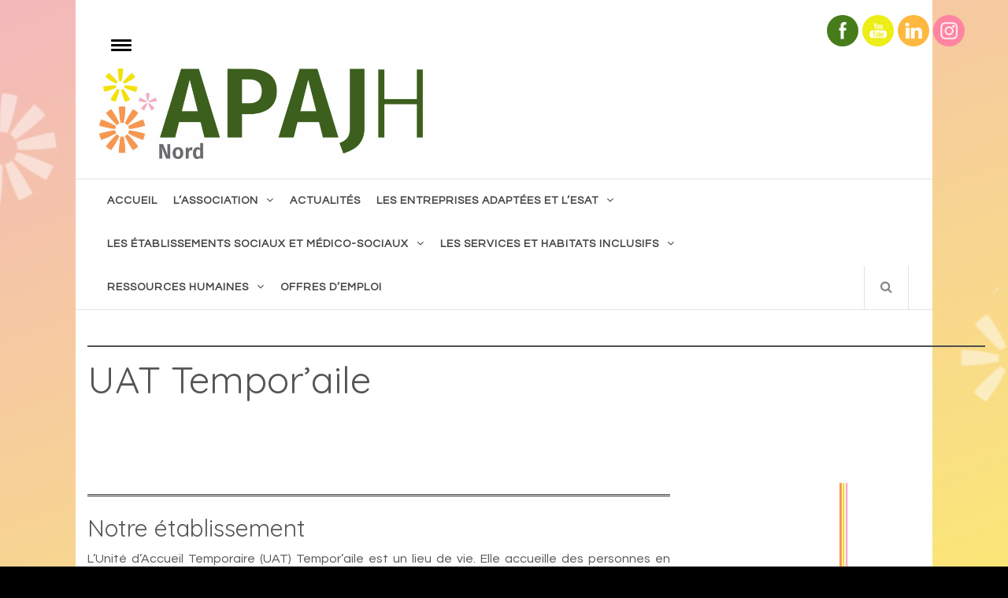

--- FILE ---
content_type: text/html; charset=UTF-8
request_url: https://apajhnord.fr/unite-daccueil-temporaire-pierre-mailliet-apajh-nord/
body_size: 17469
content:
<!DOCTYPE html>
<html dir="ltr" lang="fr-FR"
	prefix="og: https://ogp.me/ns#" >
<head>
    <meta charset="UTF-8">
    <meta name="viewport" content="width=device-width, initial-scale=1.0, maximum-scale=1.0, user-scalable=no" />
    <link rel="profile" href="http://gmpg.org/xfn/11">
    <link rel="pingback" href="https://apajhnord.fr/xmlrpc.php">
            <style type="text/css">
                        .inner-header-overlay {
                background: #282828;
                filter: alpha(opacity=65);
                opacity: 0.65;
            }

            
                        body .site .widget.infinity_mag_widget_tabbed ul.nav-tabs li:hover a,
            body .site .widget.infinity_mag_widget_tabbed ul.nav-tabs li:hover a,
            body .site .widget.infinity_mag_widget_tabbed .nav-tabs > li.active > a,
            body .site .widget.infinity_mag_widget_tabbed .nav-tabs > li.active > a:focus,
            body .site .widget.infinity_mag_widget_tabbed .nav-tabs > li.active > a:hover,
            body .site .widget.infinity_mag_widget_tabbed .site-footer .widget ul li,
            body .site .mainbanner-jumbotron-2 .slide-icon {
                background: #e8854c !important;
            }

            body .site .author-info .author-social > a:hover,
            body .site .author-info .author-social > a:focus {
                border-color: #e8854c !important;
            }

            body .site .sticky h2:before,
            body .site a:hover,
            body .site a:focus,
            body .site a:active,
            body .site .twp-meta-info .posted-on,
            body .site .twp-meta-info .byline,
            body .site .item-metadata.posts-date,
            body .site .item-metadata.post-author,
            body .site .author-info .author-social > a:hover,
            body .site .author-info .author-social > a:focus,
            body .site .social-icons ul li a:hover,
            body .site .social-icons ul li a:focus,
            body .site .nav-right .icon-search:hover,
            body .site .nav-right .icon-search:focus {
                color: #e8854c !important;
            }

            @media only screen and (min-width: 992px) {
                body .site .main-navigation .menu ul > li.current-menu-item > a,
                body .site .main-navigation .menu ul > li:hover > a,
                body .site .main-navigation .menu ul > li:focus > a {
                    color: #e8854c !important;
                }
            }

            
                            body .site button,
                body .site input[type="button"],
                body .site input[type="reset"],
                body .site input[type="submit"],
                body .site .content-area .widget-title:before,
                body .site .site-content .border-top,
                body .site .insta-button a {
                    background: #FF7070;
    background: -webkit-gradient(linear, left top, right top, from(#FF7070), to(#FAA987));
    background: linear-gradient(to right, #FF7070 0%, #FAA987 100%);                }
            
                            body,
                body .site button,
                body .site input,
                body .site select,
                body .site textarea,
                body .site .primary-font,
                body .site .content-area .widget-title {
                    font-family: Questrial !important;
                }
            
                            body .site h1,
                body .site h2,
                body .site h3,
                body .site h4,
                body .site h5,
                body .site h6,
                body .site blockquote,
                body .site q,
                body .site .secondary-font {
                    font-family: Quicksand !important;
                }
            
                            .featured-section .small-title a {
                    color: #000000;
                }
            
                            .main-banner .mainbanner-jumbotron .slide-title a {
                    color: #000000;
                }
            
                            .featured-block .article-detail .small-title a {
                    color: #000000;
                }
            
                            .widget .small-title a {
                    color: #000000;
                }
            
        </style>

    
		<!-- All in One SEO 4.4.1 - aioseo.com -->
		<meta name="description" content="Notre établissement L’Unité d’Accueil Temporaire (UAT) Tempor&#039;aile est un lieu de vie. Elle accueille des personnes en situation de handicap de plus de 20 ans. Cet accueil peut se faire jusqu’à 90 jours maximum par année civile. L’accueil s’adapte au projet de la personne et aux besoins de ses proches.Il peut se faire en :" />
		<meta name="robots" content="max-image-preview:large" />
		<link rel="canonical" href="https://apajhnord.fr/unite-daccueil-temporaire-pierre-mailliet-apajh-nord/" />
		<meta name="generator" content="All in One SEO (AIOSEO) 4.4.1" />
		<meta property="og:locale" content="fr_FR" />
		<meta property="og:site_name" content="- Notre volonté, l&#039;accès à tout, pour tous avec tous !" />
		<meta property="og:type" content="article" />
		<meta property="og:title" content="UAT Tempor’aile -" />
		<meta property="og:description" content="Notre établissement L’Unité d’Accueil Temporaire (UAT) Tempor&#039;aile est un lieu de vie. Elle accueille des personnes en situation de handicap de plus de 20 ans. Cet accueil peut se faire jusqu’à 90 jours maximum par année civile. L’accueil s’adapte au projet de la personne et aux besoins de ses proches.Il peut se faire en :" />
		<meta property="og:url" content="https://apajhnord.fr/unite-daccueil-temporaire-pierre-mailliet-apajh-nord/" />
		<meta property="og:image" content="https://apajhnord.fr/wp-content/uploads/2023/02/cropped-AD-NORD-VECTORISE-scaled-1.jpg" />
		<meta property="og:image:secure_url" content="https://apajhnord.fr/wp-content/uploads/2023/02/cropped-AD-NORD-VECTORISE-scaled-1.jpg" />
		<meta property="article:published_time" content="2020-04-14T12:59:23+00:00" />
		<meta property="article:modified_time" content="2025-04-02T14:47:23+00:00" />
		<meta name="twitter:card" content="summary_large_image" />
		<meta name="twitter:title" content="UAT Tempor’aile -" />
		<meta name="twitter:description" content="Notre établissement L’Unité d’Accueil Temporaire (UAT) Tempor&#039;aile est un lieu de vie. Elle accueille des personnes en situation de handicap de plus de 20 ans. Cet accueil peut se faire jusqu’à 90 jours maximum par année civile. L’accueil s’adapte au projet de la personne et aux besoins de ses proches.Il peut se faire en :" />
		<meta name="twitter:image" content="https://apajhnord.fr/wp-content/uploads/2023/02/cropped-AD-NORD-VECTORISE-scaled-1.jpg" />
		<script type="application/ld+json" class="aioseo-schema">
			{"@context":"https:\/\/schema.org","@graph":[{"@type":"BreadcrumbList","@id":"https:\/\/apajhnord.fr\/unite-daccueil-temporaire-pierre-mailliet-apajh-nord\/#breadcrumblist","itemListElement":[{"@type":"ListItem","@id":"https:\/\/apajhnord.fr\/#listItem","position":1,"item":{"@type":"WebPage","@id":"https:\/\/apajhnord.fr\/","name":"Accueil","description":"C\u2019est un exemple de section de page d\u2019accueil. Les sections de page d\u2019accueil peuvent \u00eatre n\u2019importe quelle page autre que la page d\u2019accueil elle-m\u00eame, y compris la page qui affiche vos derniers articles de blog. D\u00e9couvrez toute l'actualit\u00e9 de l'APAJH du Nord","url":"https:\/\/apajhnord.fr\/"},"nextItem":"https:\/\/apajhnord.fr\/unite-daccueil-temporaire-pierre-mailliet-apajh-nord\/#listItem"},{"@type":"ListItem","@id":"https:\/\/apajhnord.fr\/unite-daccueil-temporaire-pierre-mailliet-apajh-nord\/#listItem","position":2,"item":{"@type":"WebPage","@id":"https:\/\/apajhnord.fr\/unite-daccueil-temporaire-pierre-mailliet-apajh-nord\/","name":"UAT Tempor'aile","description":"Notre \u00e9tablissement L\u2019Unit\u00e9 d\u2019Accueil Temporaire (UAT) Tempor'aile est un lieu de vie. Elle accueille des personnes en situation de handicap de plus de 20 ans. Cet accueil peut se faire jusqu\u2019\u00e0 90 jours maximum par ann\u00e9e civile. L\u2019accueil s\u2019adapte au projet de la personne et aux besoins de ses proches.Il peut se faire en :","url":"https:\/\/apajhnord.fr\/unite-daccueil-temporaire-pierre-mailliet-apajh-nord\/"},"previousItem":"https:\/\/apajhnord.fr\/#listItem"}]},{"@type":"Organization","@id":"https:\/\/apajhnord.fr\/#organization","url":"https:\/\/apajhnord.fr\/","logo":{"@type":"ImageObject","url":"https:\/\/apajhnord.fr\/wp-content\/uploads\/2023\/02\/cropped-AD-NORD-VECTORISE-scaled-1.jpg","@id":"https:\/\/apajhnord.fr\/#organizationLogo","width":2560,"height":716},"image":{"@id":"https:\/\/apajhnord.fr\/#organizationLogo"}},{"@type":"WebPage","@id":"https:\/\/apajhnord.fr\/unite-daccueil-temporaire-pierre-mailliet-apajh-nord\/#webpage","url":"https:\/\/apajhnord.fr\/unite-daccueil-temporaire-pierre-mailliet-apajh-nord\/","name":"UAT Tempor\u2019aile -","description":"Notre \u00e9tablissement L\u2019Unit\u00e9 d\u2019Accueil Temporaire (UAT) Tempor'aile est un lieu de vie. Elle accueille des personnes en situation de handicap de plus de 20 ans. Cet accueil peut se faire jusqu\u2019\u00e0 90 jours maximum par ann\u00e9e civile. L\u2019accueil s\u2019adapte au projet de la personne et aux besoins de ses proches.Il peut se faire en :","inLanguage":"fr-FR","isPartOf":{"@id":"https:\/\/apajhnord.fr\/#website"},"breadcrumb":{"@id":"https:\/\/apajhnord.fr\/unite-daccueil-temporaire-pierre-mailliet-apajh-nord\/#breadcrumblist"},"datePublished":"2020-04-14T12:59:23+02:00","dateModified":"2025-04-02T14:47:23+02:00"},{"@type":"WebSite","@id":"https:\/\/apajhnord.fr\/#website","url":"https:\/\/apajhnord.fr\/","description":"Notre volont\u00e9, l'acc\u00e8s \u00e0 tout, pour tous avec tous !","inLanguage":"fr-FR","publisher":{"@id":"https:\/\/apajhnord.fr\/#organization"}}]}
		</script>
		<!-- All in One SEO -->

<meta property="og:locale" content="fr_FR">
<meta property="og:type" content="website">
<meta property="og:title" content="UAT Tempor&rsquo;aile">
<meta property="og:description" content="Notre établissement L’Unité d’Accueil Temporaire (UAT) Tempor&#039;aile est un lieu...">
<meta property="og:url" content="https://apajhnord.fr/unite-daccueil-temporaire-pierre-mailliet-apajh-nord/">

	<!-- This site is optimized with the Yoast SEO plugin v20.6 - https://yoast.com/wordpress/plugins/seo/ -->
	<title>UAT Tempor’aile -</title>
	<meta name="description" content="L’Unité d’Accueil Temporaire (UAT) Pierre Mailliet est un lieu de vie.Elle accueille des personnes en situation de handicap de plus de 20 ans. Cet accueil peut se faire jusqu’à 90 jours maximum par année civile." />
	<link rel="canonical" href="https://apajhnord.fr/unite-daccueil-temporaire-pierre-mailliet-apajh-nord/" />
	<meta property="og:locale" content="fr_FR" />
	<meta property="og:type" content="article" />
	<meta property="og:title" content="UAT Tempor&#039;aile -" />
	<meta property="og:description" content="L’Unité d’Accueil Temporaire (UAT) Pierre Mailliet est un lieu de vie.Elle accueille des personnes en situation de handicap de plus de 20 ans. Cet accueil peut se faire jusqu’à 90 jours maximum par année civile." />
	<meta property="og:url" content="https://apajhnord.fr/unite-daccueil-temporaire-pierre-mailliet-apajh-nord/" />
	<meta property="article:publisher" content="https://www.facebook.com/APAJHNORD/" />
	<meta property="article:modified_time" content="2025-04-02T14:47:23+00:00" />
	<meta property="og:image" content="http://apajhnord.fr/wp-content/uploads/2020/04/UAT1.png" />
	<meta name="twitter:card" content="summary_large_image" />
	<meta name="twitter:label1" content="Durée de lecture estimée" />
	<meta name="twitter:data1" content="2 minutes" />
	<script type="application/ld+json" class="yoast-schema-graph">{"@context":"https://schema.org","@graph":[{"@type":"WebPage","@id":"https://apajhnord.fr/unite-daccueil-temporaire-pierre-mailliet-apajh-nord/","url":"https://apajhnord.fr/unite-daccueil-temporaire-pierre-mailliet-apajh-nord/","name":"UAT Tempor'aile -","isPartOf":{"@id":"https://apajhnord.fr/#website"},"primaryImageOfPage":{"@id":"https://apajhnord.fr/unite-daccueil-temporaire-pierre-mailliet-apajh-nord/#primaryimage"},"image":{"@id":"https://apajhnord.fr/unite-daccueil-temporaire-pierre-mailliet-apajh-nord/#primaryimage"},"thumbnailUrl":"http://apajhnord.fr/wp-content/uploads/2020/04/UAT1.png","datePublished":"2020-04-14T12:59:23+00:00","dateModified":"2025-04-02T14:47:23+00:00","description":"L’Unité d’Accueil Temporaire (UAT) Pierre Mailliet est un lieu de vie.Elle accueille des personnes en situation de handicap de plus de 20 ans. Cet accueil peut se faire jusqu’à 90 jours maximum par année civile.","breadcrumb":{"@id":"https://apajhnord.fr/unite-daccueil-temporaire-pierre-mailliet-apajh-nord/#breadcrumb"},"inLanguage":"fr-FR","potentialAction":[{"@type":"ReadAction","target":["https://apajhnord.fr/unite-daccueil-temporaire-pierre-mailliet-apajh-nord/"]}]},{"@type":"ImageObject","inLanguage":"fr-FR","@id":"https://apajhnord.fr/unite-daccueil-temporaire-pierre-mailliet-apajh-nord/#primaryimage","url":"http://apajhnord.fr/wp-content/uploads/2020/04/UAT1.png","contentUrl":"http://apajhnord.fr/wp-content/uploads/2020/04/UAT1.png"},{"@type":"BreadcrumbList","@id":"https://apajhnord.fr/unite-daccueil-temporaire-pierre-mailliet-apajh-nord/#breadcrumb","itemListElement":[{"@type":"ListItem","position":1,"name":"Accueil","item":"https://apajhnord.fr/"},{"@type":"ListItem","position":2,"name":"UAT Tempor&rsquo;aile"}]},{"@type":"WebSite","@id":"https://apajhnord.fr/#website","url":"https://apajhnord.fr/","name":"","description":"Notre volonté, l&#039;accès à tout, pour tous avec tous !","publisher":{"@id":"https://apajhnord.fr/#organization"},"potentialAction":[{"@type":"SearchAction","target":{"@type":"EntryPoint","urlTemplate":"https://apajhnord.fr/?s={search_term_string}"},"query-input":"required name=search_term_string"}],"inLanguage":"fr-FR"},{"@type":"Organization","@id":"https://apajhnord.fr/#organization","name":"APAJH Nord","url":"https://apajhnord.fr/","logo":{"@type":"ImageObject","inLanguage":"fr-FR","@id":"https://apajhnord.fr/#/schema/logo/image/","url":"https://apajhnord.fr/wp-content/uploads/2017/05/logoAPAJH-NORD.jpg","contentUrl":"https://apajhnord.fr/wp-content/uploads/2017/05/logoAPAJH-NORD.jpg","width":4776,"height":2025,"caption":"APAJH Nord"},"image":{"@id":"https://apajhnord.fr/#/schema/logo/image/"},"sameAs":["https://www.facebook.com/APAJHNORD/"]}]}</script>
	<!-- / Yoast SEO plugin. -->


<link rel='dns-prefetch' href='//fonts.googleapis.com' />
<link rel='dns-prefetch' href='//s.w.org' />
<link rel='dns-prefetch' href='//c0.wp.com' />
<link rel="alternate" type="application/rss+xml" title=" &raquo; Flux" href="https://apajhnord.fr/feed/" />
<link rel="alternate" type="application/rss+xml" title=" &raquo; Flux des commentaires" href="https://apajhnord.fr/comments/feed/" />
		<!-- This site uses the Google Analytics by MonsterInsights plugin v9.10.1 - Using Analytics tracking - https://www.monsterinsights.com/ -->
							<script src="//www.googletagmanager.com/gtag/js?id=G-9Z2GCNFTPM"  data-cfasync="false" data-wpfc-render="false" type="text/javascript" async></script>
			<script data-cfasync="false" data-wpfc-render="false" type="text/javascript">
				var mi_version = '9.10.1';
				var mi_track_user = true;
				var mi_no_track_reason = '';
								var MonsterInsightsDefaultLocations = {"page_location":"https:\/\/apajhnord.fr\/unite-daccueil-temporaire-pierre-mailliet-apajh-nord\/"};
								if ( typeof MonsterInsightsPrivacyGuardFilter === 'function' ) {
					var MonsterInsightsLocations = (typeof MonsterInsightsExcludeQuery === 'object') ? MonsterInsightsPrivacyGuardFilter( MonsterInsightsExcludeQuery ) : MonsterInsightsPrivacyGuardFilter( MonsterInsightsDefaultLocations );
				} else {
					var MonsterInsightsLocations = (typeof MonsterInsightsExcludeQuery === 'object') ? MonsterInsightsExcludeQuery : MonsterInsightsDefaultLocations;
				}

								var disableStrs = [
										'ga-disable-G-9Z2GCNFTPM',
									];

				/* Function to detect opted out users */
				function __gtagTrackerIsOptedOut() {
					for (var index = 0; index < disableStrs.length; index++) {
						if (document.cookie.indexOf(disableStrs[index] + '=true') > -1) {
							return true;
						}
					}

					return false;
				}

				/* Disable tracking if the opt-out cookie exists. */
				if (__gtagTrackerIsOptedOut()) {
					for (var index = 0; index < disableStrs.length; index++) {
						window[disableStrs[index]] = true;
					}
				}

				/* Opt-out function */
				function __gtagTrackerOptout() {
					for (var index = 0; index < disableStrs.length; index++) {
						document.cookie = disableStrs[index] + '=true; expires=Thu, 31 Dec 2099 23:59:59 UTC; path=/';
						window[disableStrs[index]] = true;
					}
				}

				if ('undefined' === typeof gaOptout) {
					function gaOptout() {
						__gtagTrackerOptout();
					}
				}
								window.dataLayer = window.dataLayer || [];

				window.MonsterInsightsDualTracker = {
					helpers: {},
					trackers: {},
				};
				if (mi_track_user) {
					function __gtagDataLayer() {
						dataLayer.push(arguments);
					}

					function __gtagTracker(type, name, parameters) {
						if (!parameters) {
							parameters = {};
						}

						if (parameters.send_to) {
							__gtagDataLayer.apply(null, arguments);
							return;
						}

						if (type === 'event') {
														parameters.send_to = monsterinsights_frontend.v4_id;
							var hookName = name;
							if (typeof parameters['event_category'] !== 'undefined') {
								hookName = parameters['event_category'] + ':' + name;
							}

							if (typeof MonsterInsightsDualTracker.trackers[hookName] !== 'undefined') {
								MonsterInsightsDualTracker.trackers[hookName](parameters);
							} else {
								__gtagDataLayer('event', name, parameters);
							}
							
						} else {
							__gtagDataLayer.apply(null, arguments);
						}
					}

					__gtagTracker('js', new Date());
					__gtagTracker('set', {
						'developer_id.dZGIzZG': true,
											});
					if ( MonsterInsightsLocations.page_location ) {
						__gtagTracker('set', MonsterInsightsLocations);
					}
										__gtagTracker('config', 'G-9Z2GCNFTPM', {"forceSSL":"true"} );
										window.gtag = __gtagTracker;										(function () {
						/* https://developers.google.com/analytics/devguides/collection/analyticsjs/ */
						/* ga and __gaTracker compatibility shim. */
						var noopfn = function () {
							return null;
						};
						var newtracker = function () {
							return new Tracker();
						};
						var Tracker = function () {
							return null;
						};
						var p = Tracker.prototype;
						p.get = noopfn;
						p.set = noopfn;
						p.send = function () {
							var args = Array.prototype.slice.call(arguments);
							args.unshift('send');
							__gaTracker.apply(null, args);
						};
						var __gaTracker = function () {
							var len = arguments.length;
							if (len === 0) {
								return;
							}
							var f = arguments[len - 1];
							if (typeof f !== 'object' || f === null || typeof f.hitCallback !== 'function') {
								if ('send' === arguments[0]) {
									var hitConverted, hitObject = false, action;
									if ('event' === arguments[1]) {
										if ('undefined' !== typeof arguments[3]) {
											hitObject = {
												'eventAction': arguments[3],
												'eventCategory': arguments[2],
												'eventLabel': arguments[4],
												'value': arguments[5] ? arguments[5] : 1,
											}
										}
									}
									if ('pageview' === arguments[1]) {
										if ('undefined' !== typeof arguments[2]) {
											hitObject = {
												'eventAction': 'page_view',
												'page_path': arguments[2],
											}
										}
									}
									if (typeof arguments[2] === 'object') {
										hitObject = arguments[2];
									}
									if (typeof arguments[5] === 'object') {
										Object.assign(hitObject, arguments[5]);
									}
									if ('undefined' !== typeof arguments[1].hitType) {
										hitObject = arguments[1];
										if ('pageview' === hitObject.hitType) {
											hitObject.eventAction = 'page_view';
										}
									}
									if (hitObject) {
										action = 'timing' === arguments[1].hitType ? 'timing_complete' : hitObject.eventAction;
										hitConverted = mapArgs(hitObject);
										__gtagTracker('event', action, hitConverted);
									}
								}
								return;
							}

							function mapArgs(args) {
								var arg, hit = {};
								var gaMap = {
									'eventCategory': 'event_category',
									'eventAction': 'event_action',
									'eventLabel': 'event_label',
									'eventValue': 'event_value',
									'nonInteraction': 'non_interaction',
									'timingCategory': 'event_category',
									'timingVar': 'name',
									'timingValue': 'value',
									'timingLabel': 'event_label',
									'page': 'page_path',
									'location': 'page_location',
									'title': 'page_title',
									'referrer' : 'page_referrer',
								};
								for (arg in args) {
																		if (!(!args.hasOwnProperty(arg) || !gaMap.hasOwnProperty(arg))) {
										hit[gaMap[arg]] = args[arg];
									} else {
										hit[arg] = args[arg];
									}
								}
								return hit;
							}

							try {
								f.hitCallback();
							} catch (ex) {
							}
						};
						__gaTracker.create = newtracker;
						__gaTracker.getByName = newtracker;
						__gaTracker.getAll = function () {
							return [];
						};
						__gaTracker.remove = noopfn;
						__gaTracker.loaded = true;
						window['__gaTracker'] = __gaTracker;
					})();
									} else {
										console.log("");
					(function () {
						function __gtagTracker() {
							return null;
						}

						window['__gtagTracker'] = __gtagTracker;
						window['gtag'] = __gtagTracker;
					})();
									}
			</script>
							<!-- / Google Analytics by MonsterInsights -->
		<script type="text/javascript">
window._wpemojiSettings = {"baseUrl":"https:\/\/s.w.org\/images\/core\/emoji\/14.0.0\/72x72\/","ext":".png","svgUrl":"https:\/\/s.w.org\/images\/core\/emoji\/14.0.0\/svg\/","svgExt":".svg","source":{"concatemoji":"https:\/\/apajhnord.fr\/wp-includes\/js\/wp-emoji-release.min.js?ver=6.0.11"}};
/*! This file is auto-generated */
!function(e,a,t){var n,r,o,i=a.createElement("canvas"),p=i.getContext&&i.getContext("2d");function s(e,t){var a=String.fromCharCode,e=(p.clearRect(0,0,i.width,i.height),p.fillText(a.apply(this,e),0,0),i.toDataURL());return p.clearRect(0,0,i.width,i.height),p.fillText(a.apply(this,t),0,0),e===i.toDataURL()}function c(e){var t=a.createElement("script");t.src=e,t.defer=t.type="text/javascript",a.getElementsByTagName("head")[0].appendChild(t)}for(o=Array("flag","emoji"),t.supports={everything:!0,everythingExceptFlag:!0},r=0;r<o.length;r++)t.supports[o[r]]=function(e){if(!p||!p.fillText)return!1;switch(p.textBaseline="top",p.font="600 32px Arial",e){case"flag":return s([127987,65039,8205,9895,65039],[127987,65039,8203,9895,65039])?!1:!s([55356,56826,55356,56819],[55356,56826,8203,55356,56819])&&!s([55356,57332,56128,56423,56128,56418,56128,56421,56128,56430,56128,56423,56128,56447],[55356,57332,8203,56128,56423,8203,56128,56418,8203,56128,56421,8203,56128,56430,8203,56128,56423,8203,56128,56447]);case"emoji":return!s([129777,127995,8205,129778,127999],[129777,127995,8203,129778,127999])}return!1}(o[r]),t.supports.everything=t.supports.everything&&t.supports[o[r]],"flag"!==o[r]&&(t.supports.everythingExceptFlag=t.supports.everythingExceptFlag&&t.supports[o[r]]);t.supports.everythingExceptFlag=t.supports.everythingExceptFlag&&!t.supports.flag,t.DOMReady=!1,t.readyCallback=function(){t.DOMReady=!0},t.supports.everything||(n=function(){t.readyCallback()},a.addEventListener?(a.addEventListener("DOMContentLoaded",n,!1),e.addEventListener("load",n,!1)):(e.attachEvent("onload",n),a.attachEvent("onreadystatechange",function(){"complete"===a.readyState&&t.readyCallback()})),(e=t.source||{}).concatemoji?c(e.concatemoji):e.wpemoji&&e.twemoji&&(c(e.twemoji),c(e.wpemoji)))}(window,document,window._wpemojiSettings);
</script>
<style type="text/css">
img.wp-smiley,
img.emoji {
	display: inline !important;
	border: none !important;
	box-shadow: none !important;
	height: 1em !important;
	width: 1em !important;
	margin: 0 0.07em !important;
	vertical-align: -0.1em !important;
	background: none !important;
	padding: 0 !important;
}
</style>
	<link rel='stylesheet' id='wp-block-library-css'  href='https://c0.wp.com/c/6.0.11/wp-includes/css/dist/block-library/style.min.css' type='text/css' media='all' />
<style id='wp-block-library-inline-css' type='text/css'>
.has-text-align-justify{text-align:justify;}
</style>
<link rel='stylesheet' id='mediaelement-css'  href='https://c0.wp.com/c/6.0.11/wp-includes/js/mediaelement/mediaelementplayer-legacy.min.css' type='text/css' media='all' />
<link rel='stylesheet' id='wp-mediaelement-css'  href='https://c0.wp.com/c/6.0.11/wp-includes/js/mediaelement/wp-mediaelement.min.css' type='text/css' media='all' />
<link rel='stylesheet' id='tablepresstable-buildindexcss-css'  href='https://apajhnord.fr/wp-content/plugins/tablepress/blocks/table/build/index.css?ver=6.0.11' type='text/css' media='all' />
<style id='global-styles-inline-css' type='text/css'>
body{--wp--preset--color--black: #000000;--wp--preset--color--cyan-bluish-gray: #abb8c3;--wp--preset--color--white: #ffffff;--wp--preset--color--pale-pink: #f78da7;--wp--preset--color--vivid-red: #cf2e2e;--wp--preset--color--luminous-vivid-orange: #ff6900;--wp--preset--color--luminous-vivid-amber: #fcb900;--wp--preset--color--light-green-cyan: #7bdcb5;--wp--preset--color--vivid-green-cyan: #00d084;--wp--preset--color--pale-cyan-blue: #8ed1fc;--wp--preset--color--vivid-cyan-blue: #0693e3;--wp--preset--color--vivid-purple: #9b51e0;--wp--preset--gradient--vivid-cyan-blue-to-vivid-purple: linear-gradient(135deg,rgba(6,147,227,1) 0%,rgb(155,81,224) 100%);--wp--preset--gradient--light-green-cyan-to-vivid-green-cyan: linear-gradient(135deg,rgb(122,220,180) 0%,rgb(0,208,130) 100%);--wp--preset--gradient--luminous-vivid-amber-to-luminous-vivid-orange: linear-gradient(135deg,rgba(252,185,0,1) 0%,rgba(255,105,0,1) 100%);--wp--preset--gradient--luminous-vivid-orange-to-vivid-red: linear-gradient(135deg,rgba(255,105,0,1) 0%,rgb(207,46,46) 100%);--wp--preset--gradient--very-light-gray-to-cyan-bluish-gray: linear-gradient(135deg,rgb(238,238,238) 0%,rgb(169,184,195) 100%);--wp--preset--gradient--cool-to-warm-spectrum: linear-gradient(135deg,rgb(74,234,220) 0%,rgb(151,120,209) 20%,rgb(207,42,186) 40%,rgb(238,44,130) 60%,rgb(251,105,98) 80%,rgb(254,248,76) 100%);--wp--preset--gradient--blush-light-purple: linear-gradient(135deg,rgb(255,206,236) 0%,rgb(152,150,240) 100%);--wp--preset--gradient--blush-bordeaux: linear-gradient(135deg,rgb(254,205,165) 0%,rgb(254,45,45) 50%,rgb(107,0,62) 100%);--wp--preset--gradient--luminous-dusk: linear-gradient(135deg,rgb(255,203,112) 0%,rgb(199,81,192) 50%,rgb(65,88,208) 100%);--wp--preset--gradient--pale-ocean: linear-gradient(135deg,rgb(255,245,203) 0%,rgb(182,227,212) 50%,rgb(51,167,181) 100%);--wp--preset--gradient--electric-grass: linear-gradient(135deg,rgb(202,248,128) 0%,rgb(113,206,126) 100%);--wp--preset--gradient--midnight: linear-gradient(135deg,rgb(2,3,129) 0%,rgb(40,116,252) 100%);--wp--preset--duotone--dark-grayscale: url('#wp-duotone-dark-grayscale');--wp--preset--duotone--grayscale: url('#wp-duotone-grayscale');--wp--preset--duotone--purple-yellow: url('#wp-duotone-purple-yellow');--wp--preset--duotone--blue-red: url('#wp-duotone-blue-red');--wp--preset--duotone--midnight: url('#wp-duotone-midnight');--wp--preset--duotone--magenta-yellow: url('#wp-duotone-magenta-yellow');--wp--preset--duotone--purple-green: url('#wp-duotone-purple-green');--wp--preset--duotone--blue-orange: url('#wp-duotone-blue-orange');--wp--preset--font-size--small: 13px;--wp--preset--font-size--medium: 20px;--wp--preset--font-size--large: 36px;--wp--preset--font-size--x-large: 42px;}.has-black-color{color: var(--wp--preset--color--black) !important;}.has-cyan-bluish-gray-color{color: var(--wp--preset--color--cyan-bluish-gray) !important;}.has-white-color{color: var(--wp--preset--color--white) !important;}.has-pale-pink-color{color: var(--wp--preset--color--pale-pink) !important;}.has-vivid-red-color{color: var(--wp--preset--color--vivid-red) !important;}.has-luminous-vivid-orange-color{color: var(--wp--preset--color--luminous-vivid-orange) !important;}.has-luminous-vivid-amber-color{color: var(--wp--preset--color--luminous-vivid-amber) !important;}.has-light-green-cyan-color{color: var(--wp--preset--color--light-green-cyan) !important;}.has-vivid-green-cyan-color{color: var(--wp--preset--color--vivid-green-cyan) !important;}.has-pale-cyan-blue-color{color: var(--wp--preset--color--pale-cyan-blue) !important;}.has-vivid-cyan-blue-color{color: var(--wp--preset--color--vivid-cyan-blue) !important;}.has-vivid-purple-color{color: var(--wp--preset--color--vivid-purple) !important;}.has-black-background-color{background-color: var(--wp--preset--color--black) !important;}.has-cyan-bluish-gray-background-color{background-color: var(--wp--preset--color--cyan-bluish-gray) !important;}.has-white-background-color{background-color: var(--wp--preset--color--white) !important;}.has-pale-pink-background-color{background-color: var(--wp--preset--color--pale-pink) !important;}.has-vivid-red-background-color{background-color: var(--wp--preset--color--vivid-red) !important;}.has-luminous-vivid-orange-background-color{background-color: var(--wp--preset--color--luminous-vivid-orange) !important;}.has-luminous-vivid-amber-background-color{background-color: var(--wp--preset--color--luminous-vivid-amber) !important;}.has-light-green-cyan-background-color{background-color: var(--wp--preset--color--light-green-cyan) !important;}.has-vivid-green-cyan-background-color{background-color: var(--wp--preset--color--vivid-green-cyan) !important;}.has-pale-cyan-blue-background-color{background-color: var(--wp--preset--color--pale-cyan-blue) !important;}.has-vivid-cyan-blue-background-color{background-color: var(--wp--preset--color--vivid-cyan-blue) !important;}.has-vivid-purple-background-color{background-color: var(--wp--preset--color--vivid-purple) !important;}.has-black-border-color{border-color: var(--wp--preset--color--black) !important;}.has-cyan-bluish-gray-border-color{border-color: var(--wp--preset--color--cyan-bluish-gray) !important;}.has-white-border-color{border-color: var(--wp--preset--color--white) !important;}.has-pale-pink-border-color{border-color: var(--wp--preset--color--pale-pink) !important;}.has-vivid-red-border-color{border-color: var(--wp--preset--color--vivid-red) !important;}.has-luminous-vivid-orange-border-color{border-color: var(--wp--preset--color--luminous-vivid-orange) !important;}.has-luminous-vivid-amber-border-color{border-color: var(--wp--preset--color--luminous-vivid-amber) !important;}.has-light-green-cyan-border-color{border-color: var(--wp--preset--color--light-green-cyan) !important;}.has-vivid-green-cyan-border-color{border-color: var(--wp--preset--color--vivid-green-cyan) !important;}.has-pale-cyan-blue-border-color{border-color: var(--wp--preset--color--pale-cyan-blue) !important;}.has-vivid-cyan-blue-border-color{border-color: var(--wp--preset--color--vivid-cyan-blue) !important;}.has-vivid-purple-border-color{border-color: var(--wp--preset--color--vivid-purple) !important;}.has-vivid-cyan-blue-to-vivid-purple-gradient-background{background: var(--wp--preset--gradient--vivid-cyan-blue-to-vivid-purple) !important;}.has-light-green-cyan-to-vivid-green-cyan-gradient-background{background: var(--wp--preset--gradient--light-green-cyan-to-vivid-green-cyan) !important;}.has-luminous-vivid-amber-to-luminous-vivid-orange-gradient-background{background: var(--wp--preset--gradient--luminous-vivid-amber-to-luminous-vivid-orange) !important;}.has-luminous-vivid-orange-to-vivid-red-gradient-background{background: var(--wp--preset--gradient--luminous-vivid-orange-to-vivid-red) !important;}.has-very-light-gray-to-cyan-bluish-gray-gradient-background{background: var(--wp--preset--gradient--very-light-gray-to-cyan-bluish-gray) !important;}.has-cool-to-warm-spectrum-gradient-background{background: var(--wp--preset--gradient--cool-to-warm-spectrum) !important;}.has-blush-light-purple-gradient-background{background: var(--wp--preset--gradient--blush-light-purple) !important;}.has-blush-bordeaux-gradient-background{background: var(--wp--preset--gradient--blush-bordeaux) !important;}.has-luminous-dusk-gradient-background{background: var(--wp--preset--gradient--luminous-dusk) !important;}.has-pale-ocean-gradient-background{background: var(--wp--preset--gradient--pale-ocean) !important;}.has-electric-grass-gradient-background{background: var(--wp--preset--gradient--electric-grass) !important;}.has-midnight-gradient-background{background: var(--wp--preset--gradient--midnight) !important;}.has-small-font-size{font-size: var(--wp--preset--font-size--small) !important;}.has-medium-font-size{font-size: var(--wp--preset--font-size--medium) !important;}.has-large-font-size{font-size: var(--wp--preset--font-size--large) !important;}.has-x-large-font-size{font-size: var(--wp--preset--font-size--x-large) !important;}
</style>
<link rel='stylesheet' id='contact-form-7-css'  href='https://apajhnord.fr/wp-content/plugins/contact-form-7/includes/css/styles.css?ver=5.7.3' type='text/css' media='all' />
<link rel='stylesheet' id='responsive-lightbox-prettyphoto-css'  href='https://apajhnord.fr/wp-content/plugins/responsive-lightbox/assets/prettyphoto/prettyPhoto.min.css?ver=3.1.6' type='text/css' media='all' />
<link rel='stylesheet' id='SFSImainCss-css'  href='https://apajhnord.fr/wp-content/plugins/ultimate-social-media-icons/css/sfsi-style.css?ver=2.8.0' type='text/css' media='all' />
<link rel='stylesheet' id='jquery-slick-css'  href='https://apajhnord.fr/wp-content/themes/infinity-mag-pro/assets/libraries/slick/css/slick.min.css?ver=6.0.11' type='text/css' media='all' />
<link rel='stylesheet' id='font-awesome-css'  href='https://apajhnord.fr/wp-content/themes/infinity-mag-pro/assets/libraries/font-awesome/css/font-awesome.min.css?ver=6.0.11' type='text/css' media='all' />
<link rel='stylesheet' id='slider-pro-css-css'  href='https://apajhnord.fr/wp-content/themes/infinity-mag-pro/assets/libraries/slider-pro/css/slider-pro.min.css?ver=6.0.11' type='text/css' media='all' />
<link rel='stylesheet' id='sidr-nav-css'  href='https://apajhnord.fr/wp-content/themes/infinity-mag-pro/assets/libraries/sidr/css/jquery.sidr.dark.css?ver=6.0.11' type='text/css' media='all' />
<link rel='stylesheet' id='magnific-popup-css'  href='https://apajhnord.fr/wp-content/themes/infinity-mag-pro/assets/libraries/magnific-popup/magnific-popup.css?ver=6.0.11' type='text/css' media='all' />
<link rel='stylesheet' id='bootstrap-css'  href='https://apajhnord.fr/wp-content/themes/infinity-mag-pro/assets/libraries/bootstrap/css/bootstrap.min.css?ver=6.0.11' type='text/css' media='all' />
<link rel='stylesheet' id='infinity-mag-style-css'  href='https://apajhnord.fr/wp-content/themes/infinity-mag-pro/style.css?ver=6.0.11' type='text/css' media='all' />
<link rel='stylesheet' id='infinity-mag-google-fonts-css'  href='https://fonts.googleapis.com/css?family=Questrial|Quicksand:400,700' type='text/css' media='all' />
<link rel='stylesheet' id='tablepress-default-css'  href='https://apajhnord.fr/wp-content/plugins/tablepress/css/build/default.css?ver=2.4.4' type='text/css' media='all' />
<link rel='stylesheet' id='jetpack_css-css'  href='https://c0.wp.com/p/jetpack/12.0.2/css/jetpack.css' type='text/css' media='all' />
<script type='text/javascript' src='https://apajhnord.fr/wp-content/plugins/google-analytics-for-wordpress/assets/js/frontend-gtag.min.js?ver=9.10.1' id='monsterinsights-frontend-script-js'></script>
<script data-cfasync="false" data-wpfc-render="false" type="text/javascript" id='monsterinsights-frontend-script-js-extra'>/* <![CDATA[ */
var monsterinsights_frontend = {"js_events_tracking":"true","download_extensions":"doc,pdf,ppt,zip,xls,docx,pptx,xlsx","inbound_paths":"[]","home_url":"https:\/\/apajhnord.fr","hash_tracking":"false","v4_id":"G-9Z2GCNFTPM"};/* ]]> */
</script>
<script type='text/javascript' src='https://c0.wp.com/c/6.0.11/wp-includes/js/jquery/jquery.min.js' id='jquery-core-js'></script>
<script type='text/javascript' src='https://c0.wp.com/c/6.0.11/wp-includes/js/jquery/jquery-migrate.min.js' id='jquery-migrate-js'></script>
<script type='text/javascript' src='https://apajhnord.fr/wp-content/plugins/responsive-lightbox/assets/prettyphoto/jquery.prettyPhoto.min.js?ver=3.1.6' id='responsive-lightbox-prettyphoto-js'></script>
<script type='text/javascript' src='https://c0.wp.com/c/6.0.11/wp-includes/js/underscore.min.js' id='underscore-js'></script>
<script type='text/javascript' src='https://apajhnord.fr/wp-content/plugins/responsive-lightbox/assets/infinitescroll/infinite-scroll.pkgd.min.js?ver=4.0.1' id='responsive-lightbox-infinite-scroll-js'></script>
<script type='text/javascript' id='responsive-lightbox-js-before'>
var rlArgs = {"script":"prettyphoto","selector":"lightbox","customEvents":"","activeGalleries":true,"animationSpeed":"normal","slideshow":false,"slideshowDelay":5000,"slideshowAutoplay":false,"opacity":"0.75","showTitle":true,"allowResize":true,"allowExpand":true,"width":1080,"height":720,"separator":"\/","theme":"pp_default","horizontalPadding":20,"hideFlash":false,"wmode":"opaque","videoAutoplay":false,"modal":false,"deeplinking":false,"overlayGallery":true,"keyboardShortcuts":true,"social":false,"woocommerce_gallery":false,"ajaxurl":"https:\/\/apajhnord.fr\/wp-admin\/admin-ajax.php","nonce":"aeec7ea50d","preview":false,"postId":873,"scriptExtension":false};
</script>
<script type='text/javascript' src='https://apajhnord.fr/wp-content/plugins/responsive-lightbox/js/front.js?ver=2.5.5' id='responsive-lightbox-js'></script>
<link rel="https://api.w.org/" href="https://apajhnord.fr/wp-json/" /><link rel="alternate" type="application/json" href="https://apajhnord.fr/wp-json/wp/v2/pages/873" /><link rel="EditURI" type="application/rsd+xml" title="RSD" href="https://apajhnord.fr/xmlrpc.php?rsd" />
<link rel="wlwmanifest" type="application/wlwmanifest+xml" href="https://apajhnord.fr/wp-includes/wlwmanifest.xml" /> 
<meta name="generator" content="WordPress 6.0.11" />
<link rel='shortlink' href='https://apajhnord.fr/?p=873' />
		<!-- Custom Logo: hide header text -->
		<style id="custom-logo-css" type="text/css">
			.site-title, .site-description {
				position: absolute;
				clip: rect(1px, 1px, 1px, 1px);
			}
		</style>
		<link rel="alternate" type="application/json+oembed" href="https://apajhnord.fr/wp-json/oembed/1.0/embed?url=https%3A%2F%2Fapajhnord.fr%2Funite-daccueil-temporaire-pierre-mailliet-apajh-nord%2F" />
<link rel="alternate" type="text/xml+oembed" href="https://apajhnord.fr/wp-json/oembed/1.0/embed?url=https%3A%2F%2Fapajhnord.fr%2Funite-daccueil-temporaire-pierre-mailliet-apajh-nord%2F&#038;format=xml" />
<meta name="follow.[base64]" content="KapLHCsD6VpCDYLhr1Ks"/>	<style>img#wpstats{display:none}</style>
		<style type="text/css" id="custom-background-css">
body.custom-background { background-color: #000000; background-image: url("https://apajhnord.fr/wp-content/uploads/2024/02/Une-site-internet-10.png"); background-position: left top; background-size: cover; background-repeat: no-repeat; background-attachment: fixed; }
</style>
	<link rel="icon" href="https://apajhnord.fr/wp-content/uploads/2023/02/cropped-Fleurs-quadri-1-32x32.png" sizes="32x32" />
<link rel="icon" href="https://apajhnord.fr/wp-content/uploads/2023/02/cropped-Fleurs-quadri-1-192x192.png" sizes="192x192" />
<link rel="apple-touch-icon" href="https://apajhnord.fr/wp-content/uploads/2023/02/cropped-Fleurs-quadri-1-180x180.png" />
<meta name="msapplication-TileImage" content="https://apajhnord.fr/wp-content/uploads/2023/02/cropped-Fleurs-quadri-1-270x270.png" />
		<style type="text/css" id="wp-custom-css">
			#page {
    width: 85%;
}		</style>
		<style id="wpforms-css-vars-root">
				:root {
					--wpforms-field-border-radius: 3px;
--wpforms-field-background-color: #ffffff;
--wpforms-field-border-color: rgba( 0, 0, 0, 0.25 );
--wpforms-field-text-color: rgba( 0, 0, 0, 0.7 );
--wpforms-label-color: rgba( 0, 0, 0, 0.85 );
--wpforms-label-sublabel-color: rgba( 0, 0, 0, 0.55 );
--wpforms-label-error-color: #d63637;
--wpforms-button-border-radius: 3px;
--wpforms-button-background-color: #066aab;
--wpforms-button-text-color: #ffffff;
--wpforms-field-size-input-height: 43px;
--wpforms-field-size-input-spacing: 15px;
--wpforms-field-size-font-size: 16px;
--wpforms-field-size-line-height: 19px;
--wpforms-field-size-padding-h: 14px;
--wpforms-field-size-checkbox-size: 16px;
--wpforms-field-size-sublabel-spacing: 5px;
--wpforms-field-size-icon-size: 1;
--wpforms-label-size-font-size: 16px;
--wpforms-label-size-line-height: 19px;
--wpforms-label-size-sublabel-font-size: 14px;
--wpforms-label-size-sublabel-line-height: 17px;
--wpforms-button-size-font-size: 17px;
--wpforms-button-size-height: 41px;
--wpforms-button-size-padding-h: 15px;
--wpforms-button-size-margin-top: 10px;

				}
			</style></head>

<body class="page-template-default page page-id-873 custom-background wp-custom-logo sfsi_actvite_theme_flat group-blog right-sidebar home-content-not-enabled">
<svg xmlns="http://www.w3.org/2000/svg" viewBox="0 0 0 0" width="0" height="0" focusable="false" role="none" style="visibility: hidden; position: absolute; left: -9999px; overflow: hidden;" ><defs><filter id="wp-duotone-dark-grayscale"><feColorMatrix color-interpolation-filters="sRGB" type="matrix" values=" .299 .587 .114 0 0 .299 .587 .114 0 0 .299 .587 .114 0 0 .299 .587 .114 0 0 " /><feComponentTransfer color-interpolation-filters="sRGB" ><feFuncR type="table" tableValues="0 0.49803921568627" /><feFuncG type="table" tableValues="0 0.49803921568627" /><feFuncB type="table" tableValues="0 0.49803921568627" /><feFuncA type="table" tableValues="1 1" /></feComponentTransfer><feComposite in2="SourceGraphic" operator="in" /></filter></defs></svg><svg xmlns="http://www.w3.org/2000/svg" viewBox="0 0 0 0" width="0" height="0" focusable="false" role="none" style="visibility: hidden; position: absolute; left: -9999px; overflow: hidden;" ><defs><filter id="wp-duotone-grayscale"><feColorMatrix color-interpolation-filters="sRGB" type="matrix" values=" .299 .587 .114 0 0 .299 .587 .114 0 0 .299 .587 .114 0 0 .299 .587 .114 0 0 " /><feComponentTransfer color-interpolation-filters="sRGB" ><feFuncR type="table" tableValues="0 1" /><feFuncG type="table" tableValues="0 1" /><feFuncB type="table" tableValues="0 1" /><feFuncA type="table" tableValues="1 1" /></feComponentTransfer><feComposite in2="SourceGraphic" operator="in" /></filter></defs></svg><svg xmlns="http://www.w3.org/2000/svg" viewBox="0 0 0 0" width="0" height="0" focusable="false" role="none" style="visibility: hidden; position: absolute; left: -9999px; overflow: hidden;" ><defs><filter id="wp-duotone-purple-yellow"><feColorMatrix color-interpolation-filters="sRGB" type="matrix" values=" .299 .587 .114 0 0 .299 .587 .114 0 0 .299 .587 .114 0 0 .299 .587 .114 0 0 " /><feComponentTransfer color-interpolation-filters="sRGB" ><feFuncR type="table" tableValues="0.54901960784314 0.98823529411765" /><feFuncG type="table" tableValues="0 1" /><feFuncB type="table" tableValues="0.71764705882353 0.25490196078431" /><feFuncA type="table" tableValues="1 1" /></feComponentTransfer><feComposite in2="SourceGraphic" operator="in" /></filter></defs></svg><svg xmlns="http://www.w3.org/2000/svg" viewBox="0 0 0 0" width="0" height="0" focusable="false" role="none" style="visibility: hidden; position: absolute; left: -9999px; overflow: hidden;" ><defs><filter id="wp-duotone-blue-red"><feColorMatrix color-interpolation-filters="sRGB" type="matrix" values=" .299 .587 .114 0 0 .299 .587 .114 0 0 .299 .587 .114 0 0 .299 .587 .114 0 0 " /><feComponentTransfer color-interpolation-filters="sRGB" ><feFuncR type="table" tableValues="0 1" /><feFuncG type="table" tableValues="0 0.27843137254902" /><feFuncB type="table" tableValues="0.5921568627451 0.27843137254902" /><feFuncA type="table" tableValues="1 1" /></feComponentTransfer><feComposite in2="SourceGraphic" operator="in" /></filter></defs></svg><svg xmlns="http://www.w3.org/2000/svg" viewBox="0 0 0 0" width="0" height="0" focusable="false" role="none" style="visibility: hidden; position: absolute; left: -9999px; overflow: hidden;" ><defs><filter id="wp-duotone-midnight"><feColorMatrix color-interpolation-filters="sRGB" type="matrix" values=" .299 .587 .114 0 0 .299 .587 .114 0 0 .299 .587 .114 0 0 .299 .587 .114 0 0 " /><feComponentTransfer color-interpolation-filters="sRGB" ><feFuncR type="table" tableValues="0 0" /><feFuncG type="table" tableValues="0 0.64705882352941" /><feFuncB type="table" tableValues="0 1" /><feFuncA type="table" tableValues="1 1" /></feComponentTransfer><feComposite in2="SourceGraphic" operator="in" /></filter></defs></svg><svg xmlns="http://www.w3.org/2000/svg" viewBox="0 0 0 0" width="0" height="0" focusable="false" role="none" style="visibility: hidden; position: absolute; left: -9999px; overflow: hidden;" ><defs><filter id="wp-duotone-magenta-yellow"><feColorMatrix color-interpolation-filters="sRGB" type="matrix" values=" .299 .587 .114 0 0 .299 .587 .114 0 0 .299 .587 .114 0 0 .299 .587 .114 0 0 " /><feComponentTransfer color-interpolation-filters="sRGB" ><feFuncR type="table" tableValues="0.78039215686275 1" /><feFuncG type="table" tableValues="0 0.94901960784314" /><feFuncB type="table" tableValues="0.35294117647059 0.47058823529412" /><feFuncA type="table" tableValues="1 1" /></feComponentTransfer><feComposite in2="SourceGraphic" operator="in" /></filter></defs></svg><svg xmlns="http://www.w3.org/2000/svg" viewBox="0 0 0 0" width="0" height="0" focusable="false" role="none" style="visibility: hidden; position: absolute; left: -9999px; overflow: hidden;" ><defs><filter id="wp-duotone-purple-green"><feColorMatrix color-interpolation-filters="sRGB" type="matrix" values=" .299 .587 .114 0 0 .299 .587 .114 0 0 .299 .587 .114 0 0 .299 .587 .114 0 0 " /><feComponentTransfer color-interpolation-filters="sRGB" ><feFuncR type="table" tableValues="0.65098039215686 0.40392156862745" /><feFuncG type="table" tableValues="0 1" /><feFuncB type="table" tableValues="0.44705882352941 0.4" /><feFuncA type="table" tableValues="1 1" /></feComponentTransfer><feComposite in2="SourceGraphic" operator="in" /></filter></defs></svg><svg xmlns="http://www.w3.org/2000/svg" viewBox="0 0 0 0" width="0" height="0" focusable="false" role="none" style="visibility: hidden; position: absolute; left: -9999px; overflow: hidden;" ><defs><filter id="wp-duotone-blue-orange"><feColorMatrix color-interpolation-filters="sRGB" type="matrix" values=" .299 .587 .114 0 0 .299 .587 .114 0 0 .299 .587 .114 0 0 .299 .587 .114 0 0 " /><feComponentTransfer color-interpolation-filters="sRGB" ><feFuncR type="table" tableValues="0.098039215686275 1" /><feFuncG type="table" tableValues="0 0.66274509803922" /><feFuncB type="table" tableValues="0.84705882352941 0.41960784313725" /><feFuncA type="table" tableValues="1 1" /></feComponentTransfer><feComposite in2="SourceGraphic" operator="in" /></filter></defs></svg>    <div class="preloader">
        <div class="preloader-wrapper">
            <div class="loader">
                <span class="screen-reader-text">Loading...</span>
            </div>
        </div>
    </div>

<div id="page" class="site site-bg">
    <a class="skip-link screen-reader-text" href="#main">Skip to content</a>
    <header id="masthead" class="site-header" role="banner">
        
        <div class="upper-header header-left">
            <div class="container-fluid">
                                <div class="col-md-5 col-xs-12">

                                            <div class="twp-sidr">
                            <a id="widgets-nav" class="alt-bgcolor" href="#sidr-nav">
                                <span class="hamburger hamburger--arrow">
                                      <span class="hamburger-box">
                                        <span class="hamburger-inner">
                                           <small class="screen-reader-text">Toggle menu</small>
                                        </span>
                                      </span>
                                </span>
                            </a>
                        </div>
                    
                    <div class="site-branding">
                                                    <span class="site-title secondary-font">
                                    <a href="https://apajhnord.fr/" rel="home">
                                                                            </a>
                                </span>
                        <a href="https://apajhnord.fr/" class="custom-logo-link" rel="home"><img width="2560" height="716" src="https://apajhnord.fr/wp-content/uploads/2023/02/cropped-AD-NORD-VECTORISE-scaled-1.jpg" class="custom-logo" alt="" srcset="https://apajhnord.fr/wp-content/uploads/2023/02/cropped-AD-NORD-VECTORISE-scaled-1.jpg 2560w, https://apajhnord.fr/wp-content/uploads/2023/02/cropped-AD-NORD-VECTORISE-scaled-1-300x84.jpg 300w, https://apajhnord.fr/wp-content/uploads/2023/02/cropped-AD-NORD-VECTORISE-scaled-1-1024x286.jpg 1024w, https://apajhnord.fr/wp-content/uploads/2023/02/cropped-AD-NORD-VECTORISE-scaled-1-768x215.jpg 768w, https://apajhnord.fr/wp-content/uploads/2023/02/cropped-AD-NORD-VECTORISE-scaled-1-1536x430.jpg 1536w, https://apajhnord.fr/wp-content/uploads/2023/02/cropped-AD-NORD-VECTORISE-scaled-1-2048x573.jpg 2048w" sizes="(max-width: 2560px) 100vw, 2560px" /></a>                            <p class="site-description">Notre volonté, l&#039;accès à tout, pour tous avec tous !</p>
                                            </div>
                </div>
                                                        <div class="col-md-7 col-xs-12">
                        <div id="block-27" class="widget clearfix widget_block">
<div class="wp-container-2 wp-block-columns are-vertically-aligned-center">
<div class="wp-container-1 wp-block-column is-vertically-aligned-center" style="flex-basis:100%"></div>
</div>
</div><div id="block-71" class="widget clearfix widget_block">
<div class="wp-container-3 wp-block-buttons"></div>
</div>                    </div>
                            </div>
        </div>
                <div id="nav-affix" class="site-navigation site-navigation-left">
                        <div class="container-fluid">
                <div class="col-sm-12">
                    <nav class="main-navigation" role="navigation">

                            <a href="javascript:void(0)" class="skip-link-menu-start"></a>

                            <a href="javascript:void(0)" class="toggle-menu" aria-controls="primary-menu" aria-expanded="false">
                                 <span class="screen-reader-text">Primary Menu</span>
                                <i class="ham"></i>
                            </a>

                            <div class="menu"><ul id="primary-menu" class="menu"><li id="menu-item-754" class="menu-item menu-item-type-custom menu-item-object-custom menu-item-home menu-item-754"><a href="http://apajhnord.fr">Accueil</a></li>
<li id="menu-item-847" class="menu-item menu-item-type-post_type menu-item-object-page menu-item-has-children menu-item-847"><a href="https://apajhnord.fr/lassociation-departementale-apajh-nord/">L&rsquo;Association</a>
<ul class="sub-menu">
	<li id="menu-item-2488" class="menu-item menu-item-type-post_type menu-item-object-post menu-item-2488"><a href="https://apajhnord.fr/quest-ce-que-lapajh-du-nord/">Qui sommes-nous ?</a></li>
	<li id="menu-item-2486" class="menu-item menu-item-type-post_type menu-item-object-page menu-item-2486"><a href="https://apajhnord.fr/lassociation-departementale-apajh-nord/">Organisation</a></li>
	<li id="menu-item-2474" class="menu-item menu-item-type-post_type menu-item-object-page menu-item-2474"><a href="https://apajhnord.fr/notre-projet-associatif/">Notre projet associatif</a></li>
	<li id="menu-item-2467" class="menu-item menu-item-type-post_type menu-item-object-page menu-item-2467"><a href="https://apajhnord.fr/la-cartographie-de-lapajh-du-nord/">Carte de l&rsquo;APAJH du Nord</a></li>
</ul>
</li>
<li id="menu-item-2344" class="menu-item menu-item-type-taxonomy menu-item-object-category menu-item-2344"><a href="https://apajhnord.fr/category/actualites/">Actualités</a></li>
<li id="menu-item-845" class="menu-item menu-item-type-post_type menu-item-object-page menu-item-has-children menu-item-845"><a href="https://apajhnord.fr/les-entreprises-adaptees-apajh-nord/">Les Entreprises Adaptées et l’ESAT</a>
<ul class="sub-menu">
	<li id="menu-item-826" class="menu-item menu-item-type-post_type menu-item-object-page menu-item-826"><a href="https://apajhnord.fr/entreprise-adaptee-challenge-apajh-nord/">EA Challenge</a></li>
	<li id="menu-item-980" class="menu-item menu-item-type-post_type menu-item-object-page menu-item-980"><a href="https://apajhnord.fr/entreprise-adaptee-le-sextant/">EA Le Sextant</a></li>
	<li id="menu-item-1003" class="menu-item menu-item-type-post_type menu-item-object-page menu-item-1003"><a href="https://apajhnord.fr/etablissement-et-service-daide-par-le-travail-le-jardinet/">ESAT &#8211; Le Jardinet</a></li>
</ul>
</li>
<li id="menu-item-846" class="menu-item menu-item-type-post_type menu-item-object-page menu-item-has-children menu-item-846"><a href="https://apajhnord.fr/les-etablissements-sociaux-et-medico-sociaux-de-l-apajh-du-nord/">Les établissements Sociaux et Médico-sociaux</a>
<ul class="sub-menu">
	<li id="menu-item-869" class="menu-item menu-item-type-post_type menu-item-object-page menu-item-869"><a href="https://apajhnord.fr/residence-et-services-pierre-mailliet-apajh-nord/">La MAS Pierre Mailliet</a></li>
	<li id="menu-item-898" class="menu-item menu-item-type-post_type menu-item-object-page menu-item-898"><a href="https://apajhnord.fr/foyer-daccueil-medicalise-alter-egaux-apajh-nord/">L&rsquo;Etablissement d&rsquo;Accueil Médicalisé Alter-Egaux</a></li>
	<li id="menu-item-988" class="menu-item menu-item-type-post_type menu-item-object-page menu-item-988"><a href="https://apajhnord.fr/foyer-de-vie-paul-levayer/">Foyer de Vie Paul Levayer</a></li>
	<li id="menu-item-906" class="menu-item menu-item-type-post_type menu-item-object-page menu-item-906"><a href="https://apajhnord.fr/foyer-dhebergement-rosette-de-mey-apajh-nord/">Foyer de projets de vie Rosette de Mey</a></li>
	<li id="menu-item-1014" class="menu-item menu-item-type-post_type menu-item-object-page menu-item-1014"><a href="https://apajhnord.fr/institut-medico-educatif-le-bois-fleuri/">DIAME Le Bois Fleuri</a></li>
	<li id="menu-item-834" class="menu-item menu-item-type-post_type menu-item-object-page menu-item-834"><a href="https://apajhnord.fr/foyer-de-vie-jean-lombard-apajh-nord/">Foyer de Vie Jean Lombard</a></li>
</ul>
</li>
<li id="menu-item-889" class="menu-item menu-item-type-post_type menu-item-object-page current-menu-ancestor current-menu-parent current_page_parent current_page_ancestor menu-item-has-children menu-item-889"><a href="https://apajhnord.fr/les-services-apajh-nord/">LES SERVICES ET HABITATS INCLUSIFS</a>
<ul class="sub-menu">
	<li id="menu-item-1417" class="menu-item menu-item-type-post_type menu-item-object-page menu-item-1417"><a href="https://apajhnord.fr/dispositif-daccompagnement-et-de-soins-en-milieu-ordinaire-d-a-s-m-o/">DASMO Uni’toit</a></li>
	<li id="menu-item-3132" class="menu-item menu-item-type-post_type menu-item-object-page menu-item-3132"><a href="https://apajhnord.fr/les-services-apajh-nord/habitats-inclusifs/">HABITATS INCLUSIFS</a></li>
	<li id="menu-item-3562" class="menu-item menu-item-type-post_type menu-item-object-page menu-item-3562"><a href="https://apajhnord.fr/maison-cetavenir/">Maison Cet’Avenir</a></li>
	<li id="menu-item-3764" class="menu-item menu-item-type-post_type menu-item-object-page menu-item-3764"><a href="https://apajhnord.fr/samsah-le-phare/">SAMSAH Le Phare</a></li>
	<li id="menu-item-893" class="menu-item menu-item-type-post_type menu-item-object-page menu-item-893"><a href="https://apajhnord.fr/sapad-ema-service-dassistance-pedagogique-a-domicile-pour-enfants-malades-ou-accidentes-apajh-nord/">SAPADHE</a></li>
	<li id="menu-item-961" class="menu-item menu-item-type-post_type menu-item-object-page menu-item-961"><a href="https://apajhnord.fr/service-daccompagnement-a-la-vie-sociale-le-fanal/">SAVS Le Fanal</a></li>
	<li id="menu-item-970" class="menu-item menu-item-type-post_type menu-item-object-page menu-item-970"><a href="https://apajhnord.fr/service-deducation-speciale-et-de-soins-a-domicile-s-e-s-s-a-d-le-bois-fleuri/">SESSAD Le Bois Fleuri</a></li>
	<li id="menu-item-884" class="menu-item menu-item-type-post_type menu-item-object-page menu-item-884"><a href="https://apajhnord.fr/unite-daccompagnement-et-de-soutien-pierre-mailliet-apajh-nord/">UAS Coli&rsquo;psy</a></li>
	<li id="menu-item-879" class="menu-item menu-item-type-post_type menu-item-object-page current-menu-item page_item page-item-873 current_page_item menu-item-879"><a href="https://apajhnord.fr/unite-daccueil-temporaire-pierre-mailliet-apajh-nord/" aria-current="page">UAT  Tempor&rsquo;aile</a></li>
	<li id="menu-item-3774" class="menu-item menu-item-type-post_type menu-item-object-page menu-item-3774"><a href="https://apajhnord.fr/uat-tsa-la-parenthese/">UAT – TSA La Parenthèse</a></li>
</ul>
</li>
<li id="menu-item-1222" class="menu-item menu-item-type-post_type menu-item-object-page menu-item-has-children menu-item-1222"><a href="https://apajhnord.fr/emploi/">RESSOURCES HUMAINES</a>
<ul class="sub-menu">
	<li id="menu-item-2285" class="menu-item menu-item-type-post_type menu-item-object-page menu-item-2285"><a href="https://apajhnord.fr/emploi/politique-ressources-humaines/">La politique Ressources Humaines</a></li>
	<li id="menu-item-3271" class="menu-item menu-item-type-post_type menu-item-object-page menu-item-3271"><a href="https://apajhnord.fr/emploi/charte-de-recrutement-ethique-et-responsable/">Charte de recrutement éthique et responsable</a></li>
	<li id="menu-item-1223" class="menu-item menu-item-type-post_type menu-item-object-page menu-item-1223"><a href="https://apajhnord.fr/calcul-de-lindex-degalite-professionnelle-femmes-hommes/">Index parité femmes &#8211; hommes</a></li>
	<li id="menu-item-2214" class="menu-item menu-item-type-post_type menu-item-object-page menu-item-2214"><a href="https://apajhnord.fr/emploi/la-cooperation/">La coopération</a></li>
</ul>
</li>
<li id="menu-item-1235" class="menu-item menu-item-type-taxonomy menu-item-object-category menu-item-1235"><a href="https://apajhnord.fr/category/offres-demploi/">Offres d’emploi</a></li>
</ul></div>
                            <a href="javascript:void(0)" class="skip-link-menu-end"></a>

                            <div class="nav-right">

                                                                    <a href="javascript:void(0)" class="icon-search">
                                        <i class="twp-icon fa fa-search"></i>
                                    </a>
                                
                                                            </div>

                        </nav>
                    <!-- #site-navigation -->

                </div>
            </div>
        </div>
        
        
            <div class="popup-search">
                <div class="table-align">

                    <a href="javascript:void(0)" class="skip-link-search-start"></a>

                    
                    <div class="table-align-cell v-align-middle">
                        <form role="search" method="get" class="search-form" action="https://apajhnord.fr/">
				<label>
					<span class="screen-reader-text">Rechercher :</span>
					<input type="search" class="search-field" placeholder="Rechercher…" value="" name="s" />
				</label>
				<input type="submit" class="search-submit" value="Rechercher" />
			</form>                    </div>

                    <a href="javascript:void(0)" class="close-popup"></a>

                    <a href="javascript:void(0)" class="screen-reader-text search-focus-active"></a>
                </div>
                
            </div>

        
    </header>
    <!-- #masthead -->

    <!-- Innerpage Header Begins Here -->
                    <div class="inner-banner-1">
            <header class="entry-header">
                <div class="container">
                    <div class="row">
                        <div class="col-md-12">
                            <div class="twp-bredcrumb">
                                                            </div>
                        </div>
                        <div class="col-md-12">
                            <h1 class="entry-title">UAT Tempor&rsquo;aile</h1>                                                    </div>
                    </div>
                </div>
            </header>
        </div>
    
            <!-- Innerpage Header Ends Here -->
    <div id="content" class="site-content">
	<div id="primary" class="content-area">
		<main id="main" class="site-main" role="main">

			
<article id="post-873" class="post-873 page type-page status-publish hentry">
	<div class="entry-content">
		<div class='image-full'></div>
<hr class="wp-block-separator has-css-opacity"/>



<h2>Notre établissement</h2>



<p class="has-text-align-justify">L’Unité d’Accueil Temporaire (UAT) Tempor&rsquo;aile est un lieu de vie. Elle accueille des personnes en situation de handicap de plus de 20 ans.  Cet accueil peut se faire jusqu’à 90 jours maximum par année civile.</p>



<p>L’accueil s’adapte au projet de la personne et aux besoins de ses proches.<br>Il peut se faire en :</p>



<ul><li>Accueil de jour</li><li>Accueil de nuit</li><li>Accueil jour et nuit</li><li>Week-end</li><li>Accueil en urgence</li><li>Intervention à domicile possible</li></ul>



<p>La création d’un studio pour les aidants est en cours.</p>


<div class="wp-block-image is-style-rectangular">
<figure class="aligncenter"><img width="950" height="712" src="http://apajhnord.fr/wp-content/uploads/2020/04/UAT1.png" alt="" class="wp-image-874" srcset="https://apajhnord.fr/wp-content/uploads/2020/04/UAT1.png 950w, https://apajhnord.fr/wp-content/uploads/2020/04/UAT1-300x225.png 300w, https://apajhnord.fr/wp-content/uploads/2020/04/UAT1-768x576.png 768w" sizes="(max-width: 950px) 100vw, 950px" /></figure></div>


<hr class="wp-block-separator has-css-opacity"/>



<h2 class="has-luminous-vivid-orange-color has-text-color"><strong>Objectifs</strong></h2>



<ul><li>Accueillir une personne en attente de place dans une structure spécialisée,</li><li>Éviter les ruptures dans le parcours</li><li>Soulager une famille ou un proche qui a besoin de répit,</li><li>Soulager une institution qui rencontre des difficultés dans l&rsquo;accompagnement,</li><li>Offrir une réponse immédiate et adaptée aux situations d’urgence (hospitalisation d&rsquo;un parent, rupture d&rsquo;accueil dans une structure&#8230;).</li></ul>



<figure class="wp-container-5 wp-block-gallery-4 wp-block-gallery has-nested-images columns-default is-cropped">
<figure class="wp-block-image size-large"><img loading="lazy" width="621" height="621" data-id="875"  src="http://apajhnord.fr/wp-content/uploads/2020/04/UAT2.png" alt="" class="wp-image-875" srcset="https://apajhnord.fr/wp-content/uploads/2020/04/UAT2.png 621w, https://apajhnord.fr/wp-content/uploads/2020/04/UAT2-300x300.png 300w, https://apajhnord.fr/wp-content/uploads/2020/04/UAT2-150x150.png 150w" sizes="(max-width: 621px) 100vw, 621px" /></figure>



<figure class="wp-block-image size-large"><img loading="lazy" width="637" height="633" data-id="876"  src="http://apajhnord.fr/wp-content/uploads/2020/04/UAT3.png" alt="" class="wp-image-876" srcset="https://apajhnord.fr/wp-content/uploads/2020/04/UAT3.png 637w, https://apajhnord.fr/wp-content/uploads/2020/04/UAT3-300x298.png 300w, https://apajhnord.fr/wp-content/uploads/2020/04/UAT3-150x150.png 150w" sizes="(max-width: 637px) 100vw, 637px" /></figure>
</figure>



<hr class="wp-block-separator has-css-opacity"/>



<h2 class="has-luminous-vivid-orange-color has-text-color"><strong>Activités</strong></h2>



<p>Chaque jour différentes animations et sorties sont proposées.</p>



<p>Elles peuvent être partagées avec des résidents de la MAS.</p>



<p>L’UAT bénéficie également des équipements de la MAS (espace Snoezelen, balnéo…).</p>



<figure class="wp-block-image size-large"><img loading="lazy" width="1024" height="576" src="https://apajhnord.fr/wp-content/uploads/2022/10/Dark-Blue-Simple-Dark-Tech-and-Gaming-Bio-Link-Website-24-1024x576.png" alt="" class="wp-image-1964" srcset="https://apajhnord.fr/wp-content/uploads/2022/10/Dark-Blue-Simple-Dark-Tech-and-Gaming-Bio-Link-Website-24-1024x576.png 1024w, https://apajhnord.fr/wp-content/uploads/2022/10/Dark-Blue-Simple-Dark-Tech-and-Gaming-Bio-Link-Website-24-300x169.png 300w, https://apajhnord.fr/wp-content/uploads/2022/10/Dark-Blue-Simple-Dark-Tech-and-Gaming-Bio-Link-Website-24-768x432.png 768w, https://apajhnord.fr/wp-content/uploads/2022/10/Dark-Blue-Simple-Dark-Tech-and-Gaming-Bio-Link-Website-24-1536x864.png 1536w, https://apajhnord.fr/wp-content/uploads/2022/10/Dark-Blue-Simple-Dark-Tech-and-Gaming-Bio-Link-Website-24-2048x1151.png 2048w" sizes="(max-width: 1024px) 100vw, 1024px" /></figure>
	</div><!-- .entry-content -->
</article><!-- #post-## -->

		</main><!-- #main -->
	</div><!-- #primary -->


<aside id="secondary" class="widget-area" role="complementary">
	<div class="theiaStickySidebar">
		<div id="block-64" class="widget clearfix widget_block widget_media_image"><div class="wp-block-image">
<figure class="aligncenter size-full is-resized"><img loading="lazy" src="https://apajhnord.fr/wp-content/uploads/2023/02/Capture-decran-2023-02-13-172933.png" alt="" class="wp-image-2315" width="20" height="148"/></figure></div></div><div id="block-65" class="widget clearfix widget_block widget_media_image"><div class="wp-block-image">
<figure class="aligncenter size-full is-resized"><img loading="lazy" src="https://apajhnord.fr/wp-content/uploads/2023/02/Capture-decran-2023-02-13-171708-1.png" alt="" class="wp-image-2316" width="120" height="306" srcset="https://apajhnord.fr/wp-content/uploads/2023/02/Capture-decran-2023-02-13-171708-1.png 258w, https://apajhnord.fr/wp-content/uploads/2023/02/Capture-decran-2023-02-13-171708-1-118x300.png 118w" sizes="(max-width: 120px) 100vw, 120px" /></figure></div></div><div id="block-66" class="widget clearfix widget_block widget_media_image"><div class="wp-block-image">
<figure class="aligncenter size-full is-resized"><img loading="lazy" src="https://apajhnord.fr/wp-content/uploads/2023/02/Capture-decran-2023-02-13-172933.png" alt="" class="wp-image-2315" width="21" height="155" srcset="https://apajhnord.fr/wp-content/uploads/2023/02/Capture-decran-2023-02-13-172933.png 77w, https://apajhnord.fr/wp-content/uploads/2023/02/Capture-decran-2023-02-13-172933-41x300.png 41w" sizes="(max-width: 21px) 100vw, 21px" /></figure></div></div>	</div>
</aside><!-- #secondary -->
</div><!-- #content -->

<div class="footer-full-width">
    <div class="container-fluid">
                    <div id="block-69" class="widget clearfix widget_block">
<div class="wp-container-6 wp-block-buttons"></div>
</div><div id="block-87" class="widget clearfix widget_block widget_media_image"><div class="wp-block-image">
<figure class="aligncenter size-large is-resized"><a href="https://apajhnord.fr/nous-contacter/"><img loading="lazy" src="https://apajhnord.fr/wp-content/uploads/2023/02/Couverture-Linkedin-3-3-1024x189.png" alt="" class="wp-image-2453" width="1450" height="266" srcset="https://apajhnord.fr/wp-content/uploads/2023/02/Couverture-Linkedin-3-3-1024x189.png 1024w, https://apajhnord.fr/wp-content/uploads/2023/02/Couverture-Linkedin-3-3-300x55.png 300w, https://apajhnord.fr/wp-content/uploads/2023/02/Couverture-Linkedin-3-3-768x142.png 768w, https://apajhnord.fr/wp-content/uploads/2023/02/Couverture-Linkedin-3-3.png 1192w" sizes="(max-width: 1450px) 100vw, 1450px" /></a></figure></div></div>            </div>
</div>

    
<footer id="colophon" class="site-footer" role="contentinfo">
    <div class="footer-bottom">
        <div class="container">
            <div class="row">
                <div class="col-sm-12 col-xs-12">
                    <span class="footer-divider"></span>
                </div>
                <div class="col-sm-6 col-xs-12">
                                    </div>
                <div class="col-sm-6 col-xs-12">
                                            <div class="site-footer-menu">
                            <div class="menu-footer-container"><ul id="footer-menu" class=""><li id="menu-item-824" class="menu-item menu-item-type-post_type menu-item-object-page menu-item-824"><a href="https://apajhnord.fr/mentions-legales-apajh-nord/">Mentions légales</a></li>
<li id="menu-item-1707" class="menu-item menu-item-type-post_type menu-item-object-page menu-item-1707"><a href="https://apajhnord.fr/politique-de-confidentialite/">Politique de confidentialité</a></li>
<li id="menu-item-900" class="menu-item menu-item-type-post_type menu-item-object-page menu-item-900"><a href="https://apajhnord.fr/nous-contacter/">Nous contacter</a></li>
<li id="menu-item-2405" class="menu-item menu-item-type-post_type menu-item-object-page menu-item-2405"><a href="https://apajhnord.fr/lassociation-departementale-apajh-nord/ressources/">Ressources</a></li>
<li id="menu-item-2768" class="menu-item menu-item-type-post_type menu-item-object-page menu-item-2768"><a href="https://apajhnord.fr/espace-presse/">Espace presse</a></li>
</ul></div>                        </div>
                                    </div>

                <div class="col-sm-12 col-xs-12">
                    <span class="footer-divider"></span>
                </div>

                <div class="col-sm-12 col-xs-12">
                    <div class="site-copyright">
                        <div class="row">
                            <div class="twp-equal">
                                <div class="col-md-4">
                                    Copyright © 2025 - Tous droits réservés                                </div>
                                <div class="col-md-4">
                                    <div class="footer-logo text-center">
                                        <a href="https://apajhnord.fr/" class="custom-logo-link" rel="home"><img width="2560" height="716" src="https://apajhnord.fr/wp-content/uploads/2023/02/cropped-AD-NORD-VECTORISE-scaled-1.jpg" class="custom-logo" alt="" srcset="https://apajhnord.fr/wp-content/uploads/2023/02/cropped-AD-NORD-VECTORISE-scaled-1.jpg 2560w, https://apajhnord.fr/wp-content/uploads/2023/02/cropped-AD-NORD-VECTORISE-scaled-1-300x84.jpg 300w, https://apajhnord.fr/wp-content/uploads/2023/02/cropped-AD-NORD-VECTORISE-scaled-1-1024x286.jpg 1024w, https://apajhnord.fr/wp-content/uploads/2023/02/cropped-AD-NORD-VECTORISE-scaled-1-768x215.jpg 768w, https://apajhnord.fr/wp-content/uploads/2023/02/cropped-AD-NORD-VECTORISE-scaled-1-1536x430.jpg 1536w, https://apajhnord.fr/wp-content/uploads/2023/02/cropped-AD-NORD-VECTORISE-scaled-1-2048x573.jpg 2048w" sizes="(max-width: 2560px) 100vw, 2560px" /></a>                                        <span class="site-title secondary-font">
                                            <a href="https://apajhnord.fr/" rel="home">
                                                                                            </a>
                                        </span>
                                                                                    <p class="site-description">Notre volonté, l&#039;accès à tout, pour tous avec tous !</p>
                                                                            </div>
                                </div>
                                                                    <div class="col-md-4">
                                        <div class="theme-info">
                                            Service Informatique de l&#039;APAJH du Nord                                        </div>
                                    </div>
                                                            </div>
                        </div>
                    </div>
                </div>
            </div>
        </div>
    </div>
</footer>

</div><!-- #page -->


    <div id="sidr-nav">
        <div class="sidr-header">
            <div class="sidr-left">
                <a href="https://apajhnord.fr/" class="custom-logo-link" rel="home"><img width="2560" height="716" src="https://apajhnord.fr/wp-content/uploads/2023/02/cropped-AD-NORD-VECTORISE-scaled-1.jpg" class="custom-logo" alt="" srcset="https://apajhnord.fr/wp-content/uploads/2023/02/cropped-AD-NORD-VECTORISE-scaled-1.jpg 2560w, https://apajhnord.fr/wp-content/uploads/2023/02/cropped-AD-NORD-VECTORISE-scaled-1-300x84.jpg 300w, https://apajhnord.fr/wp-content/uploads/2023/02/cropped-AD-NORD-VECTORISE-scaled-1-1024x286.jpg 1024w, https://apajhnord.fr/wp-content/uploads/2023/02/cropped-AD-NORD-VECTORISE-scaled-1-768x215.jpg 768w, https://apajhnord.fr/wp-content/uploads/2023/02/cropped-AD-NORD-VECTORISE-scaled-1-1536x430.jpg 1536w, https://apajhnord.fr/wp-content/uploads/2023/02/cropped-AD-NORD-VECTORISE-scaled-1-2048x573.jpg 2048w" sizes="(max-width: 2560px) 100vw, 2560px" /></a>                <span class="site-title secondary-font">
                    <a href="https://apajhnord.fr/" rel="home">
                                            </a>
                </span>
                                    <p class="site-description">Notre volonté, l&#039;accès à tout, pour tous avec tous !</p>
                            </div>
            <div class="sidr-right">
                <a class="sidr-class-sidr-button-close" href="#sidr-nav">
                    <span class="screen-reader-text">Close</span>
                    <i class="fa fa-close"></i>
                </a>
            </div>
        </div>

        <!-- slider menu sidebar content -->
        <div id="block-77" class="widget clearfix widget_block">
<div class="wp-container-10 wp-block-columns">
<div class="wp-container-9 wp-block-column" style="flex-basis:100%">
<div class="wp-container-8 wp-block-group"><div class="wp-block-group__inner-container">
<div class="wp-container-7 is-content-justification-center wp-block-buttons">
<div class="wp-block-button aligncenter is-style-fill"><a class="wp-block-button__link" href="https://apajhnord.fr/category/offres-demploi/#sidr-nav">Nos offres d'emploi</a></div>
</div>
</div></div>
</div>
</div>
</div>
		<div id="recent-posts-6" class="widget clearfix widget_recent_entries">
		<h2 class="widget-title">Les dernières actualités</h2>
		<ul>
											<li>
					<a href="https://apajhnord.fr/un-directeur-f-h/">Un Directeur (F/H)</a>
									</li>
											<li>
					<a href="https://apajhnord.fr/un-charge-de-developpement-rh-h-f/">Un Chargé de développement RH (H/F)</a>
									</li>
					</ul>

		</div><div id="text-24" class="widget clearfix widget_text"><h2 class="widget-title">Les établissements, services et entreprises</h2>			<div class="textwidget"><p><a href="http://apajhnord.fr/lassociation-departementale-apajh-nord/">L’Association</a></p>
<p><a href="http://apajhnord.fr/entreprise-adaptee-le-sextant/">EA Le Sextant</a></p>
<p><a href="http://apajhnord.fr/sapad-ema-service-dassistance-pedagogique-a-domicile-pour-enfants-malades-ou-accidentes/">SAPAD EMA : Service d&rsquo;Assistance Pédagogique A Domicile pour Enfants Malades ou Accidentés</a></p>
<p><a href="http://apajhnord.fr/residence-et-services-pierre-mailliet/">Résidence et Services Pierre Mailliet</a></p>
<p><a href="http://apajhnord.fr/unite-daccueil-temporaire-pierre-mailliet/">Unité d&rsquo;Accueil Temporaire Pierre Mailliet</a></p>
<p><a href="http://apajhnord.fr/unite-daccompagnement-et-de-soutien-pierre-mailliet/">Unité d&rsquo;Accompagnement et de Soutien Pierre Mailliet</a></p>
<p><a href="http://apajhnord.fr/entreprise-adaptee-challenge/">EA Challenge</a></p>
<p><a href="http://apajhnord.fr/foyer-de-vie-paul-levayer/">Foyer de Vie Paul Levayer</a></p>
<p><a href="http://apajhnord.fr/foyer-daccueil-medicalise-alter-egaux/">Foyer d&rsquo;Accueil Médicalisé Alter Egaux</a></p>
<p><a href="http://apajhnord.fr/etablissement-et-service-daide-par-le-travail-le-jardinet/">Etablissement et Service d&rsquo;Aide par le Travail &#8211; Le Jardinet</a></p>
<p><a href="http://apajhnord.fr/foyer-dhebergement-rosette-de-mey/">Foyer d&rsquo;hébergement Rosette de Mey</a></p>
<p><a href="http://apajhnord.fr/service-daccompagnement-a-la-vie-sociale-le-fanal/">Service d’Accompagnement à la Vie Sociale</a><a href="http://apajhnord.fr/service-daccompagnement-a-la-vie-sociale-le-fanal/"> Le Fanal</a></p>
<p><a href="http://apajhnord.fr/service-deducation-speciale-et-de-soins-a-domicile-s-e-s-s-a-d-le-bois-fleuri/">Service d&rsquo;Education Spéciale et de Soins à Domicile S.E.S.S.A.D  » Le Bois Fleuri »</a></p>
<p><a href="http://apajhnord.fr/institut-medico-educatif-le-bois-fleuri/">Institut Médico-Educatif Le Bois Fleuri</a></p>
<p><a href="http://apajhnord.fr/foyer-de-vie-jean-lombard/">Foyer Jean-Lombard</a></p>
</div>
		</div>    </div>


    
    <a id="scroll-up">
        <span class="secondary-font">
            <span class="hidden-xs">scroll to top</span> <i class="scroll-icon fa fa-long-arrow-right"></i>
        </span>
    </a>


			<!--facebook like and share js -->
			<div id="fb-root"></div>
			<script>
				(function(d, s, id) {
					var js, fjs = d.getElementsByTagName(s)[0];
					if (d.getElementById(id)) return;
					js = d.createElement(s);
					js.id = id;
					js.src = "//connect.facebook.net/en_US/sdk.js#xfbml=1&version=v2.5";
					fjs.parentNode.insertBefore(js, fjs);
				}(document, 'script', 'facebook-jssdk'));
			</script>
		<script>
window.addEventListener('sfsi_functions_loaded', function() {
    if (typeof sfsi_responsive_toggle == 'function') {
        sfsi_responsive_toggle(0);
        // console.log('sfsi_responsive_toggle');

    }
})
</script>
<div class="norm_row sfsi_wDiv sfsi_floater_position_top-right" id="sfsi_floater" style="z-index: 9999;width:225px;text-align:left;position:absolute;position:absolute;right:10px;top:2%;margin-top:0px;margin-right:0px;"><div style='width:40px; height:40px;margin-left:5px;margin-bottom:5px; ' class='sfsi_wicons shuffeldiv ' ><div class='inerCnt'><a class=' sficn' data-effect='' target='_blank'  href='https://www.facebook.com/APAJHNORD/' id='sfsiid_facebook_icon' style='width:40px;height:40px;opacity:1;background:#477c1b;'  ><img data-pin-nopin='true' alt='Facebook' title='Facebook' src='https://apajhnord.fr/wp-content/plugins/ultimate-social-media-icons/images/icons_theme/flat/flat_facebook.png' width='40' height='40' style='' class='sfcm sfsi_wicon ' data-effect=''   /></a><div class="sfsi_tool_tip_2 fb_tool_bdr sfsiTlleft" style="opacity:0;z-index:-1;" id="sfsiid_facebook"><span class="bot_arow bot_fb_arow"></span><div class="sfsi_inside"><div  class='icon1'><a href='https://www.facebook.com/APAJHNORD/' target='_blank'><img data-pin-nopin='true' class='sfsi_wicon' alt='Facebook' title='Facebook' src='https://apajhnord.fr/wp-content/plugins/ultimate-social-media-icons/images/visit_icons/Visit_us_fb/icon_Visit_me_fr_FR.png' /></a></div><div  class='icon2'><div class="fb-like" data-href="https://apajhnord.fr/unite-daccueil-temporaire-pierre-mailliet-apajh-nord" data-layout="button" data-action="like" data-show-faces="false" data-share="true"></div></div><div  class='icon3'><a target='_blank' href='https://www.facebook.com/sharer/sharer.php?u=https://apajhnord.fr/unite-daccueil-temporaire-pierre-mailliet-apajh-nord' style='display:inline-block;'  > <img class='sfsi_wicon'  data-pin-nopin='true' alt='fb-share-icon' title='Facebook Share' src='https://apajhnord.fr/wp-content/plugins/ultimate-social-media-icons/images/share_icons/fb_icons/en_US.svg' /></a></div></div></div></div></div><div style='width:40px; height:40px;margin-left:5px;margin-bottom:5px; ' class='sfsi_wicons shuffeldiv ' ><div class='inerCnt'><a class=' sficn' data-effect='' target='_blank'  href='https://www.youtube.com/channel/UCWeLXMomxQqhaI4ZZp89ZZA' id='sfsiid_youtube_icon' style='width:40px;height:40px;opacity:1;background:#eded17;'  ><img data-pin-nopin='true' alt='' title='' src='https://apajhnord.fr/wp-content/plugins/ultimate-social-media-icons/images/icons_theme/flat/flat_youtube.png' width='40' height='40' style='' class='sfcm sfsi_wicon ' data-effect=''   /></a><div class="sfsi_tool_tip_2 utube_tool_bdr sfsiTlleft" style="opacity:0;z-index:-1;" id="sfsiid_youtube"><span class="bot_arow bot_utube_arow"></span><div class="sfsi_inside"><div  class='icon1'><a href='https://www.youtube.com/channel/UCWeLXMomxQqhaI4ZZp89ZZA'  target='_blank'><img data-pin-nopin='true' class='sfsi_wicon' alt='' title='' src='https://apajhnord.fr/wp-content/plugins/ultimate-social-media-icons/images/visit_icons/Visit_us_youtube/icon_Visit_us_en_US.svg' /></a></div><div  class='icon2'><div class="g-ytsubscribe" data-channelid="" data-layout="default" data-count="hidden"></div></div></div></div></div></div><div style='width:40px; height:40px;margin-left:5px;margin-bottom:5px; ' class='sfsi_wicons shuffeldiv ' ><div class='inerCnt'><a class=' sficn' data-effect='' target='_blank'  href='https://www.linkedin.com/company/12655095/admin/' id='sfsiid_linkedin_icon' style='width:40px;height:40px;opacity:1;background:#ffb83f;'  ><img data-pin-nopin='true' alt='' title='' src='https://apajhnord.fr/wp-content/plugins/ultimate-social-media-icons/images/icons_theme/flat/flat_linkedin.png' width='40' height='40' style='' class='sfcm sfsi_wicon ' data-effect=''   /></a><div class="sfsi_tool_tip_2 linkedin_tool_bdr sfsiTlleft" style="opacity:0;z-index:-1;" id="sfsiid_linkedin"><span class="bot_arow bot_linkedin_arow"></span><div class="sfsi_inside"><div  class='icon4'><a href='https://www.linkedin.com/company/12655095/admin/' target='_blank'><img data-pin-nopin='true' class='sfsi_wicon' alt='' title='' src='https://apajhnord.fr/wp-content/plugins/ultimate-social-media-icons/images/visit_icons/Visit_us_linkedin/icon_en_US.svg' /></a></div><div  class='icon1'><script type="IN/FollowCompany" data-id="" ></script></div><div  class='icon2'><a target='_blank' href="https://www.linkedin.com/shareArticle?url=https%3A%2F%2Fapajhnord.fr%2Funite-daccueil-temporaire-pierre-mailliet-apajh-nord"><img class="sfsi_wicon" data-pin-nopin= true alt="Share" title="Share" src="https://apajhnord.fr/wp-content/plugins/ultimate-social-media-icons/images/share_icons/Linkedin_Share/en_US_share.svg" /></a></div></div></div></div></div><div style='width:40px; height:40px;margin-left:5px;margin-bottom:5px; ' class='sfsi_wicons shuffeldiv ' ><div class='inerCnt'><a class=' sficn' data-effect='' target='_blank'  href='https://www.instagram.com/apajh_nord/' id='sfsiid_instagram_icon' style='width:40px;height:40px;opacity:1;background:#ff84a1;'  ><img data-pin-nopin='true' alt='' title='' src='https://apajhnord.fr/wp-content/plugins/ultimate-social-media-icons/images/icons_theme/flat/flat_instagram.png' width='40' height='40' style='' class='sfcm sfsi_wicon ' data-effect=''   /></a></div></div></div ><input type='hidden' id='sfsi_floater_sec' value='top-right' /><script>window.addEventListener("sfsi_functions_loaded", function()
			{
				if (typeof sfsi_widget_set == "function") {
					sfsi_widget_set();
				}
			}); window.addEventListener('sfsi_functions_loaded',function(){sfsi_float_widget('10')});</script>    <script>
        window.addEventListener('sfsi_functions_loaded', function() {
            if (typeof sfsi_plugin_version == 'function') {
                sfsi_plugin_version(2.77);
            }
        });

        function sfsi_processfurther(ref) {
            var feed_id = '[base64]';
            var feedtype = 8;
            var email = jQuery(ref).find('input[name="email"]').val();
            var filter = /^([a-zA-Z0-9_\.\-])+\@(([a-zA-Z0-9\-])+\.)+([a-zA-Z0-9]{2,4})+$/;
            if ((email != "Enter your email") && (filter.test(email))) {
                if (feedtype == "8") {
                    var url = "https://api.follow.it/subscription-form/" + feed_id + "/" + feedtype;
                    window.open(url, "popupwindow", "scrollbars=yes,width=1080,height=760");
                    return true;
                }
            } else {
                alert("Please enter email address");
                jQuery(ref).find('input[name="email"]').focus();
                return false;
            }
        }
    </script>
    <style type="text/css" aria-selected="true">
        .sfsi_subscribe_Popinner {
            width: 100% !important;

            height: auto !important;

            padding: 18px 0px !important;

            background-color: #ffffff !important;
        }
        .sfsi_subscribe_Popinner form {
            margin: 0 20px !important;
        }
        .sfsi_subscribe_Popinner h5 {
            font-family: Helvetica,Arial,sans-serif !important;

            font-weight: bold !important;

            color: #000000 !important;

            font-size: 16px !important;

            text-align: center !important;
            margin: 0 0 10px !important;
            padding: 0 !important;
        }
        .sfsi_subscription_form_field {
            margin: 5px 0 !important;
            width: 100% !important;
            display: inline-flex;
            display: -webkit-inline-flex;
        }

        .sfsi_subscription_form_field input {
            width: 100% !important;
            padding: 10px 0px !important;
        }

        .sfsi_subscribe_Popinner input[type=email] {
            font-family: Helvetica,Arial,sans-serif !important;

            font-style: normal !important;

            color:  !important;

            font-size: 14px !important;

            text-align: center !important;
        }

        .sfsi_subscribe_Popinner input[type=email]::-webkit-input-placeholder {

            font-family: Helvetica,Arial,sans-serif !important;

            font-style: normal !important;

            color:  !important;

            font-size: 14px !important;

            text-align: center !important;
        }
        .sfsi_subscribe_Popinner input[type=email]:-moz-placeholder {
            /* Firefox 18- */

            font-family: Helvetica,Arial,sans-serif !important;

            font-style: normal !important;

            color:  !important;

            font-size: 14px !important;

            text-align: center !important;

        }

        .sfsi_subscribe_Popinner input[type=email]::-moz-placeholder {
            /* Firefox 19+ */
            font-family: Helvetica,Arial,sans-serif !important;

            font-style: normal !important;

            color:  !important;

            font-size: 14px !important;

            text-align: center !important;

        }

        .sfsi_subscribe_Popinner input[type=email]:-ms-input-placeholder {
            font-family: Helvetica,Arial,sans-serif !important;

            font-style: normal !important;

            color:  !important;

            font-size: 14px !important;

            text-align: center !important;
        }

        .sfsi_subscribe_Popinner input[type=submit] {
            font-family: Helvetica,Arial,sans-serif !important;

            font-weight: bold !important;

            color: #000000 !important;

            font-size: 16px !important;

            text-align: center !important;

            background-color: #dedede !important;
        }

        .sfsi_shortcode_container {
            float: left;
        }

        .sfsi_shortcode_container .norm_row .sfsi_wDiv {
            position: relative !important;
        }

        .sfsi_shortcode_container .sfsi_holders {
            display: none;
        }

            </style>

<style>.wp-container-1 > .alignleft { float: left; margin-inline-start: 0; margin-inline-end: 2em; }.wp-container-1 > .alignright { float: right; margin-inline-start: 2em; margin-inline-end: 0; }.wp-container-1 > .aligncenter { margin-left: auto !important; margin-right: auto !important; }</style>
<style>.wp-container-2 {display: flex;gap: 2em;flex-wrap: nowrap;align-items: center;}.wp-container-2 > * { margin: 0; }</style>
<style>.wp-container-3 {display: flex;gap: 0.5em;flex-wrap: wrap;align-items: center;}.wp-container-3 > * { margin: 0; }</style>
<style>.wp-container-5 {display: flex;gap: 0.5em;flex-wrap: wrap;align-items: center;}.wp-container-5 > * { margin: 0; }</style>
<style>.wp-container-6 {display: flex;gap: 0.5em;flex-wrap: wrap;align-items: center;}.wp-container-6 > * { margin: 0; }</style>
<style>.wp-container-7 {display: flex;gap: 0.5em;flex-wrap: wrap;align-items: center;justify-content: center;}.wp-container-7 > * { margin: 0; }</style>
<style>.wp-container-8 > .alignleft { float: left; margin-inline-start: 0; margin-inline-end: 2em; }.wp-container-8 > .alignright { float: right; margin-inline-start: 2em; margin-inline-end: 0; }.wp-container-8 > .aligncenter { margin-left: auto !important; margin-right: auto !important; }</style>
<style>.wp-container-9 > .alignleft { float: left; margin-inline-start: 0; margin-inline-end: 2em; }.wp-container-9 > .alignright { float: right; margin-inline-start: 2em; margin-inline-end: 0; }.wp-container-9 > .aligncenter { margin-left: auto !important; margin-right: auto !important; }</style>
<style>.wp-container-10 {display: flex;gap: 2em;flex-wrap: nowrap;align-items: center;}.wp-container-10 > * { margin: 0; }</style>
<style> .wp-block-gallery-4{ --wp--style--unstable-gallery-gap: var( --wp--style--gallery-gap-default, var( --gallery-block--gutter-size, var( --wp--style--block-gap, 0.5em ) ) ); gap: var( --wp--style--gallery-gap-default, var( --gallery-block--gutter-size, var( --wp--style--block-gap, 0.5em ) ) )}</style><script type='text/javascript' src='https://apajhnord.fr/wp-content/plugins/contact-form-7/includes/swv/js/index.js?ver=5.7.3' id='swv-js'></script>
<script type='text/javascript' id='contact-form-7-js-extra'>
/* <![CDATA[ */
var wpcf7 = {"api":{"root":"https:\/\/apajhnord.fr\/wp-json\/","namespace":"contact-form-7\/v1"}};
/* ]]> */
</script>
<script type='text/javascript' src='https://apajhnord.fr/wp-content/plugins/contact-form-7/includes/js/index.js?ver=5.7.3' id='contact-form-7-js'></script>
<script type='text/javascript' src='https://c0.wp.com/c/6.0.11/wp-includes/js/jquery/ui/core.min.js' id='jquery-ui-core-js'></script>
<script type='text/javascript' src='https://apajhnord.fr/wp-content/plugins/ultimate-social-media-icons/js/shuffle/modernizr.custom.min.js?ver=6.0.11' id='SFSIjqueryModernizr-js'></script>
<script type='text/javascript' src='https://apajhnord.fr/wp-content/plugins/ultimate-social-media-icons/js/shuffle/jquery.shuffle.min.js?ver=6.0.11' id='SFSIjqueryShuffle-js'></script>
<script type='text/javascript' src='https://apajhnord.fr/wp-content/plugins/ultimate-social-media-icons/js/shuffle/random-shuffle-min.js?ver=6.0.11' id='SFSIjqueryrandom-shuffle-js'></script>
<script type='text/javascript' id='SFSICustomJs-js-extra'>
/* <![CDATA[ */
var sfsi_icon_ajax_object = {"ajax_url":"https:\/\/apajhnord.fr\/wp-admin\/admin-ajax.php","plugin_url":"https:\/\/apajhnord.fr\/wp-content\/plugins\/ultimate-social-media-icons\/"};
/* ]]> */
</script>
<script type='text/javascript' src='https://apajhnord.fr/wp-content/plugins/ultimate-social-media-icons/js/custom.js?ver=2.8.0' id='SFSICustomJs-js'></script>
<script type='text/javascript' src='https://apajhnord.fr/wp-content/themes/infinity-mag-pro/js/navigation.js?ver=20151215' id='infinity-mag-navigation-js'></script>
<script type='text/javascript' src='https://apajhnord.fr/wp-content/themes/infinity-mag-pro/js/skip-link-focus-fix.js?ver=20151215' id='infinity-mag-skip-link-focus-fix-js'></script>
<script type='text/javascript' src='https://apajhnord.fr/wp-content/themes/infinity-mag-pro/assets/libraries/bootstrap/js/bootstrap.min.js?ver=6.0.11' id='jquery-bootstrap-js'></script>
<script type='text/javascript' src='https://apajhnord.fr/wp-content/themes/infinity-mag-pro/assets/libraries/slick/js/slick.min.js?ver=6.0.11' id='jquery-slick-js'></script>
<script type='text/javascript' src='https://apajhnord.fr/wp-content/themes/infinity-mag-pro/assets/libraries/headroom/headroom.js?ver=6.0.11' id='headroom-js'></script>
<script type='text/javascript' src='https://apajhnord.fr/wp-content/themes/infinity-mag-pro/assets/libraries/headroom/jQuery.headroom.js?ver=6.0.11' id='jquery-headroom-js'></script>
<script type='text/javascript' src='https://apajhnord.fr/wp-content/themes/infinity-mag-pro/assets/libraries/sidr/js/jquery.sidr.min.js?ver=6.0.11' id='jquery-sidr-js'></script>
<script type='text/javascript' src='https://apajhnord.fr/wp-content/themes/infinity-mag-pro/assets/libraries/magnific-popup/jquery.magnific-popup.min.js?ver=6.0.11' id='jquery-magnific-popup-js'></script>
<script type='text/javascript' src='https://apajhnord.fr/wp-content/themes/infinity-mag-pro/assets/libraries/slider-pro/js/jquery.sliderPro.min.js?ver=6.0.11' id='jquery-slider-pro-js'></script>
<script type='text/javascript' src='https://apajhnord.fr/wp-content/themes/infinity-mag-pro/assets/libraries/theiaStickySidebar/theia-sticky-sidebar.min.js?ver=6.0.11' id='jquery-sticky-sidebar-js'></script>
<script type='text/javascript' src='https://apajhnord.fr/wp-content/themes/infinity-mag-pro/assets/twp/js/custom-script.js?ver=6.0.11' id='infinity-mag-script-js'></script>
	<script src='https://stats.wp.com/e-202551.js' defer></script>
	<script>
		_stq = window._stq || [];
		_stq.push([ 'view', {v:'ext',blog:'129550591',post:'873',tz:'1',srv:'apajhnord.fr',j:'1:12.0.2'} ]);
		_stq.push([ 'clickTrackerInit', '129550591', '873' ]);
	</script>
</body>
</html>